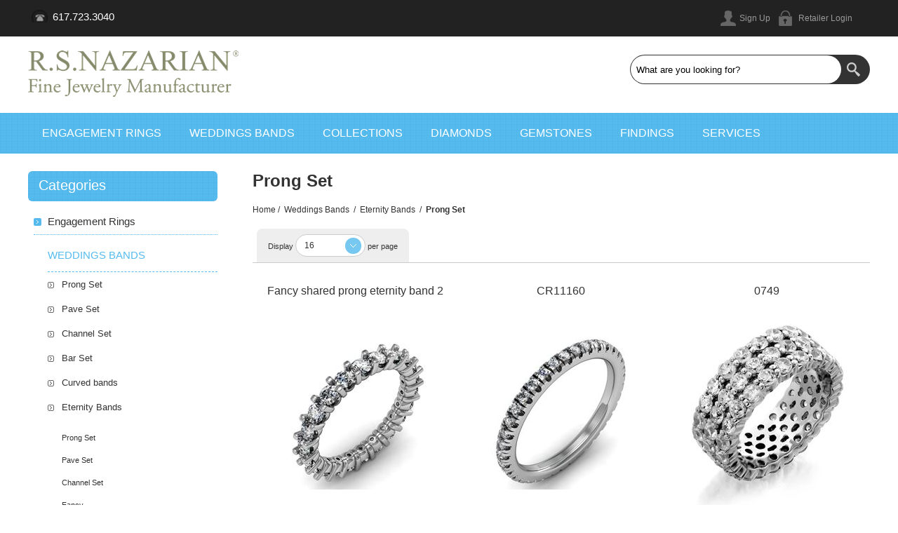

--- FILE ---
content_type: text/html; charset=utf-8
request_url: http://www.rsnazarian.com/prong-set-wedding-band-eternity-jewelry-manufacturer?pagenumber=2
body_size: 59266
content:

<!DOCTYPE html>
<html >
<head>
    <title>Prong Set |  Fine Jewelry Manufacturer | R. S. Nazarian</title>
    <meta http-equiv="Content-type" content="text/html;charset=UTF-8" />
    <meta name="description" content="Jewelry manufacturer. Engagement rings. Wedding Bands. Bridal jewelry. Pendants. Bracelets. Necklace. Diamonds and gemstone " />
    <meta name="keywords" content="Engagement rings. Wedding Bands, Bridal jewelry, Pendants, Bracelets, Diamonds &amp; Gemstones" />
    <meta name="generator" content="nopCommerce" />
    <meta name="viewport" content="width=device-width, initial-scale=1.0, user-scalable=0, minimum-scale=1.0, maximum-scale=1.0">
    
    
    
    
    <link href="/bundles/styles/cm7fh-19ebrsxid45esymjsmrml29h98pj02u9hb9z01?v=0Zad-WQkiGglG004tmtQ0lInOSFeRfpOOObSgZRDUZ81" rel="stylesheet"/>


    
    <script src="/bundles/scripts/0dr1qf3xppkpfoxa6mcnyp_pekmicx2mi2jrxhv-sie1?v=sfAI5i90LcjGPuwLblKDGoX0KpMH51f1fgLINTLrwUs1"></script>


    
    
    <link href="http://www.rsnazarian.com/blog/rss/1" rel="alternate" type="application/rss+xml" title="R. S. Nazarian: Blog" />
    
    
<link rel="shortcut icon" href="http://www.rsnazarian.com/favicon.ico" />
    
</head>
<body class="color-ocean notAndroid23">
    


<div id="dialog-notifications-success" title="Notification" style="display:none;">
</div>
<div id="dialog-notifications-error" title="Error" style="display:none;">
</div>
<div id="bar-notification" class="bar-notification">
    <span class="close" title="Close">&nbsp;</span>
</div>





<div class="master-wrapper-page  ">
    
    <div class="master-wrapper-content">
        <script type="text/javascript">
            AjaxCart.init(false, '.cart-wrapper .cart-qty', '.header-links .wishlist-qty', '#flyout-cart');
        </script>
        <div class="overlayOffCanvas"></div>
        
<div class="header">
    
    <div class="header-upper">
        <div class="center">
            <div class="header-contacts">
                <span> 617.723.3040</span>
            </div>
            <div class="header-links-wrapper">
                <div class="header-links">
    <ul>
        
            <li><a href="/register" class="ico-register">Sign Up</a></li>
            <li><a href="/login" class="ico-login">Retailer Login</a></li>
                        
    </ul>
</div>
<div class="cart-wrapper">
</div>


            </div>
            <div class="header-selectors-wrapper">
                

                


                

                
            </div>
        </div>
    </div>
    <div class="header-lower">
        <div class="center">
            <div class="header-logo">
                <a href="/" class="logo">



<img alt="R. S. Nazarian" src="http://www.rsnazarian.com/content/images/thumbs/0027330.png" />                </a>
            </div>
            <div class="search-box">
                
<form action="/search" method="get" onsubmit="return check_small_search_form()">    <input type="text" class="search-box-text" id="small-searchterms" autocomplete="off" value="What are you looking for?" name="q" />






<script type="text/javascript">

    $(document).ready(function() {
        var autocomplete = $("#small-searchterms").kendoAutoComplete(
        {
            highlightFirst: "True" == "True",
            minLength: 2,
            dataTextField: "ProductName",
            filter: "contains",
            
            template: '<div class="instant-search-item" data-url="http://www.rsnazarian.com/${ data.SeName }">' +
                '<div class="img-block">' +
                '<img src="${ data.DefaultPictureModel.ImageUrl }" alt="${ data.Name }" title="${ data.Name }" style="border:none">' +
                '</div>' +
                '<div class="detail">' +
                '<div class="title">${ data.Name }</div>' +
                '</div>',
            dataSource: new kendo.data.DataSource({
                    serverFiltering: true,
                    requestStart: function(e) {
                        $("#small-searchterms").addClass("instant-search-busy");
                    },
                    change: function(e) {
                        $("#small-searchterms").removeClass("instant-search-busy");
                    },
                    transport: {
                        read: "http://www.rsnazarian.com/InstantSearch/InstantSearchFor",
                        parameterMap: function(data) {
                            return { q: $("#small-searchterms").val(), categoryId: $("#instant-search-categories").val() };
                        }
                    }
                }
            ),
            change: function(e) {
                var selected = $(".k-list").find(".k-state-selected");
                var url = selected.find('.instant-search-item').attr('data-url');
                if (typeof url === "undefined") {
                    // do nothing as the value has probably been changed from the onblur event handler rather than from dropdown selection                   
                } else {
                    // navigate to the searched product
                    setLocation(url);
                }
            },
            dataBound: function() {
                $(".k-animation-container").addClass("instantSearch");
            }
        });

        if ("True" == "False") {
            
            $(".search-box form").on("keydown", function(e) {
                if (e.keyCode === 13) {
                    $(this).submit();
                }
            });
        }

        $(".search-box form").submit(function(e) {
            var selectedCategory = $("#instant-search-categories").val() || 0;
            var searchedTerm = $("#small-searchterms").val();
            if (searchedTerm && searchedTerm != "") {

                window.location.href = "/" + "search?as=true&cid=" + selectedCategory + "&q=" + encodeURIComponent(searchedTerm) + "&Sid=True&Isc=true";
            }

            e.preventDefault();
        });
    });
</script>
    <input type="submit" class="button-1 search-box-button" value="Search" />
    <script type="text/javascript">
        $(document).ready(function() {
            $("#small-searchterms").focus(function() {
                if (this.value == 'What are you looking for?') {
                    this.value = '';
                }
            });

            $("#small-searchterms").blur(function() {
                if (this.value == '') {
                    this.value = 'What are you looking for?';
                }
            });
        });

        function check_small_search_form() {
            var search_terms = $("#small-searchterms");
            if (search_terms.val() == "" || search_terms.val() == "What are you looking for?") {
                alert('Please enter some search keyword');
                search_terms.focus();
                return false;
            }
            return true;
        }
    </script>
</form>
            </div>
        </div>
    </div>
</div>

        <div class="responsive-nav-wrapper-parent">
            <div class="responsive-nav-wrapper">
                <div class="menu-title">
                    <span>Menu</span>
                </div>
                <div class="filters-button">
                    <span>Filters</span>
                </div>
            </div>
        </div>
        <div class="justAFixingDivBefore"></div>
        <div class="header-menu">
            <div class="close-menu">
                <span>Close</span>
            </div>






<input type="hidden" value="false" id="isRtlEnabled" />

<ul class="mega-menu">
    



            <li>
                <a href="/engagementrings" title="Engagement Rings">Engagement Rings</a>
                    <div class="dropdown categories fullWidth boxes-4">
                        <div class="row"><div class="box">
        <div class="title">
            <strong>
                <a href="/solitaire" title="Solitaire">Solitaire</a>
            </strong>
        </div>
        <div class="picture">
            <a href="/solitaire" title="Show products in category Solitaire">
                <img class="lazy" alt="Picture for category Solitaire" src="[data-uri]" data-original="http://www.rsnazarian.com/content/images/thumbs/0032050_solitaire_120.jpeg" />
            </a>
        </div>
        <ul class="subcategories">



        </ul>
    
</div><div class="box">
        <div class="title">
            <strong>
                <a href="/solitaire-with-accents-solitaire-jewelry-manufacturer-engagement-ring" title="Solitaire with Accents">Solitaire with Accents</a>
            </strong>
        </div>
        <div class="picture">
            <a href="/solitaire-with-accents-solitaire-jewelry-manufacturer-engagement-ring" title="Show products in category Solitaire with Accents">
                <img class="lazy" alt="Picture for category Solitaire with Accents" src="[data-uri]" data-original="http://www.rsnazarian.com/content/images/thumbs/0032051_solitaire-with-accents_120.jpeg" />
            </a>
        </div>
        <ul class="subcategories">
                <li>
                    <a href="/round-2" title="Round">Round</a>
                </li>
                <li>
                    <a href="/cushion-2" title="Cushion">Cushion</a>
                </li>
                <li>
                    <a href="/square-2" title="Square">Square</a>
                </li>
                <li>
                    <a href="/fancy-2" title="Fancy">Fancy</a>
                </li>


                <li>
                    <a class="view-all" href="/solitaire-with-accents-solitaire-jewelry-manufacturer-engagement-ring" title="View all">View all</a>
                </li>

        </ul>
    
</div><div class="box">
        <div class="title">
            <strong>
                <a href="/split-shank-engagement-ring-jewelry-manufacturer" title="Split Shank">Split Shank</a>
            </strong>
        </div>
        <div class="picture">
            <a href="/split-shank-engagement-ring-jewelry-manufacturer" title="Show products in category Split Shank">
                <img class="lazy" alt="Picture for category Split Shank" src="[data-uri]" data-original="http://www.rsnazarian.com/content/images/thumbs/0032052_split-shank_120.jpeg" />
            </a>
        </div>
        <ul class="subcategories">



        </ul>
    
</div><div class="box">
        <div class="title">
            <strong>
                <a href="/halo-ring-engagement-jewelry-manufacturer" title="Halo">Halo</a>
            </strong>
        </div>
        <div class="picture">
            <a href="/halo-ring-engagement-jewelry-manufacturer" title="Show products in category Halo">
                <img class="lazy" alt="Picture for category Halo" src="[data-uri]" data-original="http://www.rsnazarian.com/content/images/thumbs/0032053_halo_120.jpeg" />
            </a>
        </div>
        <ul class="subcategories">
                <li>
                    <a href="/halo-engagement-ring-jewelry-manufacturer" title="Round">Round</a>
                </li>
                <li>
                    <a href="/oval-3" title="Oval">Oval</a>
                </li>
                <li>
                    <a href="/cushion-halo-ring-engagement-jewelry-manufacturer" title="Cushion">Cushion</a>
                </li>
                <li>
                    <a href="/square-ring-engagement-jewelry-manufacturer-princess-cut" title="Square">Square</a>
                </li>


                <li>
                    <a class="view-all" href="/halo-ring-engagement-jewelry-manufacturer" title="View all">View all</a>
                </li>

        </ul>
    
</div></div><div class="row"><div class="box">
        <div class="title">
            <strong>
                <a href="/3-stone-ring-engagement-jewelry-manufacturer" title="3 Stone Rings">3 Stone Rings</a>
            </strong>
        </div>
        <div class="picture">
            <a href="/3-stone-ring-engagement-jewelry-manufacturer" title="Show products in category 3 Stone Rings">
                <img class="lazy" alt="Picture for category 3 Stone Rings" src="[data-uri]" data-original="http://www.rsnazarian.com/content/images/thumbs/0032054_3-stone-rings_120.jpeg" />
            </a>
        </div>
        <ul class="subcategories">
                <li>
                    <a href="/round-3" title="Round">Round</a>
                </li>
                <li>
                    <a href="/oval-2" title="Oval">Oval</a>
                </li>
                <li>
                    <a href="/square-3" title="Square">Square</a>
                </li>
                <li>
                    <a href="/fancy-3" title="Fancy">Fancy</a>
                </li>


                <li>
                    <a class="view-all" href="/3-stone-ring-engagement-jewelry-manufacturer" title="View all">View all</a>
                </li>

        </ul>
    
</div><div class="box">
        <div class="title">
            <strong>
                <a href="/3-stone-with-accents-ring-engagement-jewelry-manufacturer" title="3 Stone with Accents">3 Stone with Accents</a>
            </strong>
        </div>
        <div class="picture">
            <a href="/3-stone-with-accents-ring-engagement-jewelry-manufacturer" title="Show products in category 3 Stone with Accents">
                <img class="lazy" alt="Picture for category 3 Stone with Accents" src="[data-uri]" data-original="http://www.rsnazarian.com/content/images/thumbs/0032055_3-stone-with-accents_120.jpeg" />
            </a>
        </div>
        <ul class="subcategories">



        </ul>
    
</div><div class="box">
        <div class="title">
            <strong>
                <a href="/3-stone-halo-ring-engagement-jewelry-manufacturer" title="3 stone Halos">3 stone Halos</a>
            </strong>
        </div>
        <div class="picture">
            <a href="/3-stone-halo-ring-engagement-jewelry-manufacturer" title="Show products in category 3 stone Halos">
                <img class="lazy" alt="Picture for category 3 stone Halos" src="[data-uri]" data-original="http://www.rsnazarian.com/content/images/thumbs/0032056_3-stone-halos_120.jpeg" />
            </a>
        </div>
        <ul class="subcategories">



        </ul>
    
</div><div class="box">
        <div class="title">
            <strong>
                <a href="/three-stone-each-side" title="Three Stone Each Side">Three Stone Each Side</a>
            </strong>
        </div>
        <div class="picture">
            <a href="/three-stone-each-side" title="Show products in category Three Stone Each Side">
                <img class="lazy" alt="Picture for category Three Stone Each Side" src="[data-uri]" data-original="http://www.rsnazarian.com/content/images/thumbs/0032131_three-stone-each-side_120.jpeg" />
            </a>
        </div>
        <ul class="subcategories">



        </ul>
    
</div></div><div class="row"><div class="box">
        <div class="title">
            <strong>
                <a href="/open-center-engagement-ring-jewelry-manufacturer" title="Open Center">Open Center</a>
            </strong>
        </div>
        <div class="picture">
            <a href="/open-center-engagement-ring-jewelry-manufacturer" title="Show products in category Open Center">
                <img class="lazy" alt="Picture for category Open Center" src="[data-uri]" data-original="http://www.rsnazarian.com/content/images/thumbs/0032057_open-center_120.jpeg" />
            </a>
        </div>
        <ul class="subcategories">



        </ul>
    
</div><div class="box">
        <div class="title">
            <strong>
                <a href="/vintage-antique-ancient-engagement-ring-jewelry-manufacturer" title="Vintage">Vintage</a>
            </strong>
        </div>
        <div class="picture">
            <a href="/vintage-antique-ancient-engagement-ring-jewelry-manufacturer" title="Show products in category Vintage">
                <img class="lazy" alt="Picture for category Vintage" src="[data-uri]" data-original="http://www.rsnazarian.com/content/images/thumbs/0032058_vintage_120.jpeg" />
            </a>
        </div>
        <ul class="subcategories">



        </ul>
    
</div><div class="empty-box"></div><div class="empty-box"></div></div>
                        
                    </div>
            </li>
            <li>
                <a href="/weddingbands-2" title="Weddings Bands">Weddings Bands</a>
                    <div class="dropdown categories fullWidth boxes-4">
                        <div class="row"><div class="box">
        <div class="title">
            <strong>
                <a href="/weddingbandsprongset" title="Prong Set">Prong Set</a>
            </strong>
        </div>
        <div class="picture">
            <a href="/weddingbandsprongset" title="Show products in category Prong Set">
                <img class="lazy" alt="Picture for category Prong Set" src="[data-uri]" data-original="http://www.rsnazarian.com/content/images/thumbs/0032617_prong-set_120.jpeg" />
            </a>
        </div>
        <ul class="subcategories">
                <li>
                    <a href="/one-row-wedding-band-jewelry-manufacturer" title="One row">One row</a>
                </li>
                <li>
                    <a href="/two-row-ring-wedding-band-jewelry-manufacturer" title="Two row">Two row</a>
                </li>
                <li>
                    <a href="/multi-row" title="Multi row">Multi row</a>
                </li>



        </ul>
    
</div><div class="box">
        <div class="title">
            <strong>
                <a href="/pave-set-ring-wedding-band-jewelry-manufacturer" title="Pave Set">Pave Set</a>
            </strong>
        </div>
        <div class="picture">
            <a href="/pave-set-ring-wedding-band-jewelry-manufacturer" title="Show products in category Pave Set">
                <img class="lazy" alt="Picture for category Pave Set" src="[data-uri]" data-original="http://www.rsnazarian.com/content/images/thumbs/0032616_pave-set_120.jpeg" />
            </a>
        </div>
        <ul class="subcategories">
                <li>
                    <a href="/one-row-ring-wedding-band-jewelry-manufacturer" title="One row">One row</a>
                </li>
                <li>
                    <a href="/two-row-wedding-band-jewelry-manufacturer" title="Two row">Two row</a>
                </li>
                <li>
                    <a href="/multi-row-wedding-band-jewelry-manufacturer" title="Multi row">Multi row</a>
                </li>



        </ul>
    
</div><div class="box">
        <div class="title">
            <strong>
                <a href="/channel-set-wedding-band-jewelry-manufacturer" title="Channel Set">Channel Set</a>
            </strong>
        </div>
        <div class="picture">
            <a href="/channel-set-wedding-band-jewelry-manufacturer" title="Show products in category Channel Set">
                <img class="lazy" alt="Picture for category Channel Set" src="[data-uri]" data-original="http://www.rsnazarian.com/content/images/thumbs/0032619_channel-set_120.jpeg" />
            </a>
        </div>
        <ul class="subcategories">



        </ul>
    
</div><div class="box">
        <div class="title">
            <strong>
                <a href="/bar-set-wedding-band-jewelry-manufacturer" title="Bar Set">Bar Set</a>
            </strong>
        </div>
        <div class="picture">
            <a href="/bar-set-wedding-band-jewelry-manufacturer" title="Show products in category Bar Set">
                <img class="lazy" alt="Picture for category Bar Set" src="[data-uri]" data-original="http://www.rsnazarian.com/content/images/thumbs/0032618_bar-set_120.jpeg" />
            </a>
        </div>
        <ul class="subcategories">



        </ul>
    
</div></div><div class="row"><div class="box">
        <div class="title">
            <strong>
                <a href="/curved-wedding-band-jewelry-manufacturer" title="Curved bands">Curved bands</a>
            </strong>
        </div>
        <div class="picture">
            <a href="/curved-wedding-band-jewelry-manufacturer" title="Show products in category Curved bands">
                <img class="lazy" alt="Picture for category Curved bands" src="[data-uri]" data-original="http://www.rsnazarian.com/content/images/thumbs/0032620_curved-bands_120.jpeg" />
            </a>
        </div>
        <ul class="subcategories">



        </ul>
    
</div><div class="box">
        <div class="title">
            <strong>
                <a href="/eternity-wedding-band-jewelry-manufacturer" title="Eternity Bands">Eternity Bands</a>
            </strong>
        </div>
        <div class="picture">
            <a href="/eternity-wedding-band-jewelry-manufacturer" title="Show products in category Eternity Bands">
                <img class="lazy" alt="Picture for category Eternity Bands" src="[data-uri]" data-original="http://www.rsnazarian.com/content/images/thumbs/0032621_eternity-bands_120.jpeg" />
            </a>
        </div>
        <ul class="subcategories">
                <li>
                    <a href="/prong-set-wedding-band-eternity-jewelry-manufacturer" title="Prong Set">Prong Set</a>
                </li>
                <li>
                    <a href="/pave-set-wedding-band-eternity-jewelry-manufacturer" title="Pave Set">Pave Set</a>
                </li>
                <li>
                    <a href="/channel-set-wedding-band-eternity-jewelry-manufacturer" title="Channel Set">Channel Set</a>
                </li>
                <li>
                    <a href="/bar-set-wedding-band-eternity-jewelry-manufacturer" title="Fancy">Fancy</a>
                </li>


                <li>
                    <a class="view-all" href="/eternity-wedding-band-jewelry-manufacturer" title="View all">View all</a>
                </li>

        </ul>
    
</div><div class="box">
        <div class="title">
            <strong>
                <a href="/classic-bands" title="Classic Bands">Classic Bands</a>
            </strong>
        </div>
        <div class="picture">
            <a href="/classic-bands" title="Show products in category Classic Bands">
                <img class="lazy" alt="Picture for category Classic Bands" src="[data-uri]" data-original="http://www.rsnazarian.com/content/images/thumbs/0032622_classic-bands_120.jpeg" />
            </a>
        </div>
        <ul class="subcategories">



        </ul>
    
</div><div class="box">
        <div class="title">
            <strong>
                <a href="/stackables-band" title="Stackables ">Stackables </a>
            </strong>
        </div>
        <div class="picture">
            <a href="/stackables-band" title="Show products in category Stackables ">
                <img class="lazy" alt="Picture for category Stackables " src="[data-uri]" data-original="http://www.rsnazarian.com/content/images/thumbs/0033871_stackables_120.jpeg" />
            </a>
        </div>
        <ul class="subcategories">



        </ul>
    
</div></div>
                        
                    </div>
            </li>
            <li>
                <a href="/collections-bracelet-earrings-pendant-necklace-gemstone-fashion-ring-jewelry-manufacturer" title="Collections">Collections</a>
                    <div class="dropdown categories fullWidth boxes-4">
                        <div class="row"><div class="box">
        <div class="title">
            <strong>
                <a href="/earrings-fashion-jewelry-halo-dangle-stud-manufacturer-hoop" title="Earrings">Earrings</a>
            </strong>
        </div>
        <div class="picture">
            <a href="/earrings-fashion-jewelry-halo-dangle-stud-manufacturer-hoop" title="Show products in category Earrings">
                <img class="lazy" alt="Picture for category Earrings" src="[data-uri]" data-original="http://www.rsnazarian.com/content/images/thumbs/0000102_earrings_120.png" />
            </a>
        </div>
        <ul class="subcategories">
                <li>
                    <a href="/studs-earrings-jewelry-manufacturer" title="Studs">Studs</a>
                </li>
                <li>
                    <a href="/hoop-earrings-jewelry-manufacturer" title="Hoops">Hoops</a>
                </li>
                <li>
                    <a href="/halos-earring-jewelry-manufacturer" title="Halos">Halos</a>
                </li>
                <li>
                    <a href="/dangles-earrings-jewelry-manufacturer" title="Dangles">Dangles</a>
                </li>


                <li>
                    <a class="view-all" href="/earrings-fashion-jewelry-halo-dangle-stud-manufacturer-hoop" title="View all">View all</a>
                </li>

        </ul>
    
</div><div class="box">
        <div class="title">
            <strong>
                <a href="/pendants-necklace-jewelry-manufacturer-halo-gemstone-diamond-fashion-religious" title="Pendants and Necklaces">Pendants and Necklaces</a>
            </strong>
        </div>
        <div class="picture">
            <a href="/pendants-necklace-jewelry-manufacturer-halo-gemstone-diamond-fashion-religious" title="Show products in category Pendants and Necklaces">
                <img class="lazy" alt="Picture for category Pendants and Necklaces" src="[data-uri]" data-original="http://www.rsnazarian.com/content/images/thumbs/0015462_pendants-and-necklaces_120.jpeg" />
            </a>
        </div>
        <ul class="subcategories">
                <li>
                    <a href="/halo-pendant-necklace-diamond-gemstone-jewelry-manufacturer" title="Halo">Halo</a>
                </li>
                <li>
                    <a href="/gemstone-diamond-pendant-necklace-jewelry-manufacturer" title="Gemstone">Gemstone</a>
                </li>
                <li>
                    <a href="/diamond-fashion-pendant-necklace-jewelry-manufacturer" title="Diamond fashion">Diamond fashion</a>
                </li>
                <li>
                    <a href="/religious-jewelry-pendant-necklace-jewelry-manufacturer" title="Religious jewelry">Religious jewelry</a>
                </li>


                <li>
                    <a class="view-all" href="/pendants-necklace-jewelry-manufacturer-halo-gemstone-diamond-fashion-religious" title="View all">View all</a>
                </li>

        </ul>
    
</div><div class="box">
        <div class="title">
            <strong>
                <a href="/bracelets-gemstone-diamond-jewelry-manufacturer" title="Bracelets">Bracelets</a>
            </strong>
        </div>
        <div class="picture">
            <a href="/bracelets-gemstone-diamond-jewelry-manufacturer" title="Show products in category Bracelets">
                <img class="lazy" alt="Picture for category Bracelets" src="[data-uri]" data-original="http://www.rsnazarian.com/content/images/thumbs/0024112_bracelets_120.jpeg" />
            </a>
        </div>
        <ul class="subcategories">



        </ul>
    
</div><div class="box">
        <div class="title">
            <strong>
                <a href="/gemstone-fashion-ring-jewelry-manufacturer" title="Gemstone Fashion">Gemstone Fashion</a>
            </strong>
        </div>
        <div class="picture">
            <a href="/gemstone-fashion-ring-jewelry-manufacturer" title="Show products in category Gemstone Fashion">
                <img class="lazy" alt="Picture for category Gemstone Fashion" src="[data-uri]" data-original="http://www.rsnazarian.com/content/images/thumbs/0019942_gemstone-fashion_120.png" />
            </a>
        </div>
        <ul class="subcategories">



        </ul>
    
</div></div>
                        
                    </div>
            </li>
            <li>
                <a href="/diamonds-jewelry-manufacturer" title="Diamonds">Diamonds</a>
                    <div class="dropdown categories fullWidth boxes-4">
                        <div class="row"><div class="box">
        <div class="title">
            <strong>
                <a href="/matched-pairs-jewelry-manufacturer-diamond" title="Matched pairs">Matched pairs</a>
            </strong>
        </div>
        <div class="picture">
            <a href="/matched-pairs-jewelry-manufacturer-diamond" title="Show products in category Matched pairs">
                <img class="lazy" alt="Picture for category Matched pairs" src="[data-uri]" data-original="http://www.rsnazarian.com/content/images/thumbs/0018734_matched-pairs_120.jpeg" />
            </a>
        </div>
        <ul class="subcategories">



        </ul>
    
</div><div class="empty-box"></div><div class="empty-box"></div><div class="empty-box"></div></div>
                        
                    </div>
            </li>
            <li>
                <a href="/gemstones" title="Gemstones">Gemstones</a>
                    <div class="dropdown categories fullWidth boxes-4">
                        <div class="row"><div class="box">
        <div class="title">
            <strong>
                <a href="/sapphires" title="Sapphire">Sapphire</a>
            </strong>
        </div>
        <div class="picture">
            <a href="/sapphires" title="Show products in category Sapphire">
                <img class="lazy" alt="Picture for category Sapphire" src="[data-uri]" data-original="http://www.rsnazarian.com/content/images/thumbs/0000211_sapphire_120.jpeg" />
            </a>
        </div>
        <ul class="subcategories">



        </ul>
    
</div><div class="box">
        <div class="title">
            <strong>
                <a href="/ruby" title="Ruby">Ruby</a>
            </strong>
        </div>
        <div class="picture">
            <a href="/ruby" title="Show products in category Ruby">
                <img class="lazy" alt="Picture for category Ruby" src="[data-uri]" data-original="http://www.rsnazarian.com/content/images/thumbs/0000212_ruby_120.jpeg" />
            </a>
        </div>
        <ul class="subcategories">



        </ul>
    
</div><div class="box">
        <div class="title">
            <strong>
                <a href="/emerald" title="Emerald">Emerald</a>
            </strong>
        </div>
        <div class="picture">
            <a href="/emerald" title="Show products in category Emerald">
                <img class="lazy" alt="Picture for category Emerald" src="[data-uri]" data-original="http://www.rsnazarian.com/content/images/thumbs/0000214_emerald_120.jpeg" />
            </a>
        </div>
        <ul class="subcategories">



        </ul>
    
</div><div class="box">
        <div class="title">
            <strong>
                <a href="/other-gems" title="Other Gems">Other Gems</a>
            </strong>
        </div>
        <div class="picture">
            <a href="/other-gems" title="Show products in category Other Gems">
                <img class="lazy" alt="Picture for category Other Gems" src="[data-uri]" data-original="http://www.rsnazarian.com/content/images/thumbs/0000213_other-gems_120.jpeg" />
            </a>
        </div>
        <ul class="subcategories">



        </ul>
    
</div></div>
                        
                    </div>
            </li>
            <li>
                <a href="/findings" title="Findings">Findings</a>
            </li>

    <li><a href="/services">Services</a></li>

</ul>
<div class="menu-title"><span>Menu</span></div>
<ul class="mega-menu-responsive">
    

        <li>
                <a href="/engagementrings" title="Engagement Rings" class="with-subcategories">Engagement Rings</a>
                <div class="plus-button"></div>
                <ul class="sublist">
                    <li class="back-button">
                        <span>back</span>
                    </li>
                            <li>
                                <a href="/solitaire" title="Solitaire">Solitaire</a>
                            </li>
                            <li>
                                <a href="/solitaire-with-accents-solitaire-jewelry-manufacturer-engagement-ring" title="Solitaire with Accents">Solitaire with Accents</a>
                            </li>
                            <li>
                                <a href="/split-shank-engagement-ring-jewelry-manufacturer" title="Split Shank">Split Shank</a>
                            </li>
                            <li>
                                <a href="/halo-ring-engagement-jewelry-manufacturer" title="Halo">Halo</a>
                            </li>
                            <li>
                                <a href="/3-stone-ring-engagement-jewelry-manufacturer" title="3 Stone Rings">3 Stone Rings</a>
                            </li>
                            <li>
                                <a href="/3-stone-with-accents-ring-engagement-jewelry-manufacturer" title="3 Stone with Accents">3 Stone with Accents</a>
                            </li>
                            <li>
                                <a href="/3-stone-halo-ring-engagement-jewelry-manufacturer" title="3 stone Halos">3 stone Halos</a>
                            </li>
                            <li>
                                <a href="/three-stone-each-side" title="Three Stone Each Side">Three Stone Each Side</a>
                            </li>
                            <li>
                                <a href="/open-center-engagement-ring-jewelry-manufacturer" title="Open Center">Open Center</a>
                            </li>
                            <li>
                                <a href="/vintage-antique-ancient-engagement-ring-jewelry-manufacturer" title="Vintage">Vintage</a>
                            </li>

                </ul>
        </li>
        <li>
                <a href="/weddingbands-2" title="Weddings Bands" class="with-subcategories">Weddings Bands</a>
                <div class="plus-button"></div>
                <ul class="sublist">
                    <li class="back-button">
                        <span>back</span>
                    </li>
                            <li>
                                <a href="/weddingbandsprongset" title="Prong Set">Prong Set</a>
                            </li>
                            <li>
                                <a href="/pave-set-ring-wedding-band-jewelry-manufacturer" title="Pave Set">Pave Set</a>
                            </li>
                            <li>
                                <a href="/channel-set-wedding-band-jewelry-manufacturer" title="Channel Set">Channel Set</a>
                            </li>
                            <li>
                                <a href="/bar-set-wedding-band-jewelry-manufacturer" title="Bar Set">Bar Set</a>
                            </li>
                            <li>
                                <a href="/curved-wedding-band-jewelry-manufacturer" title="Curved bands">Curved bands</a>
                            </li>
                            <li>
                                <a href="/eternity-wedding-band-jewelry-manufacturer" title="Eternity Bands">Eternity Bands</a>
                            </li>
                            <li>
                                <a href="/classic-bands" title="Classic Bands">Classic Bands</a>
                            </li>
                            <li>
                                <a href="/stackables-band" title="Stackables ">Stackables </a>
                            </li>

                </ul>
        </li>
        <li>
                <a href="/collections-bracelet-earrings-pendant-necklace-gemstone-fashion-ring-jewelry-manufacturer" title="Collections" class="with-subcategories">Collections</a>
                <div class="plus-button"></div>
                <ul class="sublist">
                    <li class="back-button">
                        <span>back</span>
                    </li>
                            <li>
                                <a href="/earrings-fashion-jewelry-halo-dangle-stud-manufacturer-hoop" title="Earrings">Earrings</a>
                            </li>
                            <li>
                                <a href="/pendants-necklace-jewelry-manufacturer-halo-gemstone-diamond-fashion-religious" title="Pendants and Necklaces">Pendants and Necklaces</a>
                            </li>
                            <li>
                                <a href="/bracelets-gemstone-diamond-jewelry-manufacturer" title="Bracelets">Bracelets</a>
                            </li>
                            <li>
                                <a href="/gemstone-fashion-ring-jewelry-manufacturer" title="Gemstone Fashion">Gemstone Fashion</a>
                            </li>
                            <li>
                                <a class="view-all" href="/collections-bracelet-earrings-pendant-necklace-gemstone-fashion-ring-jewelry-manufacturer" title="View all">View all</a>
                            </li>

                </ul>
        </li>
        <li>
                <a href="/diamonds-jewelry-manufacturer" title="Diamonds" class="with-subcategories">Diamonds</a>
                <div class="plus-button"></div>
                <ul class="sublist">
                    <li class="back-button">
                        <span>back</span>
                    </li>
                            <li>
                                <a href="/matched-pairs-jewelry-manufacturer-diamond" title="Matched pairs">Matched pairs</a>
                            </li>

                </ul>
        </li>
        <li>
                <a href="/gemstones" title="Gemstones" class="with-subcategories">Gemstones</a>
                <div class="plus-button"></div>
                <ul class="sublist">
                    <li class="back-button">
                        <span>back</span>
                    </li>
                            <li>
                                <a href="/sapphires" title="Sapphire">Sapphire</a>
                            </li>
                            <li>
                                <a href="/ruby" title="Ruby">Ruby</a>
                            </li>
                            <li>
                                <a href="/emerald" title="Emerald">Emerald</a>
                            </li>
                            <li>
                                <a href="/other-gems" title="Other Gems">Other Gems</a>
                            </li>
                            <li>
                                <a class="view-all" href="/gemstones" title="View all">View all</a>
                            </li>

                </ul>
        </li>
        <li>
                <a href="/findings" title="Findings">Findings</a>        </li>
    <li><a href="/services">Services</a></li>

</ul>

<script type="text/javascript">

    var megaMenuClick = "click.megaMenuEvent";
    var megaMenuDocumentClick = "click.megaMenuDocumentEvent";

    $(function () {
        $("img.lazy").lazyload({
            event: "menuShown",
            effect: "fadeIn"
        });
    });

    // We need to trigger an event, in order for the lazy loading to work. The default event is scroll, which is not useful in this case
    $(".mega-menu").on("mouseover", function () {
        $("img.lazy").trigger("menuShown");
    });


    $(".mega-menu .sublist li").on('mouseenter', function () {
        $('a', $(this)).first().addClass('hover');
        $('.sublist', $(this)).first().addClass('active');
    }).on('mouseleave', function () {
        $('a', $(this)).first().removeClass('hover');
        $('.sublist', $(this)).first().removeClass('active');
    });

        
    $(".mega-menu > li").hover(
        function () { // HANDLER IN
            $(this).children(".dropdown, .sublist").css("display", "block");
        },
        function () { // HANDLER OUT
            $(this).children(".dropdown, .sublist").css("display", "none");
        }
    );
    
</script>

        </div>
        



<script type="text/javascript">
    var nop_store_directory_root = "http://www.rsnazarian.com/";
</script>

<div id="product-ribbon-info" data-productid="0"
     data-productboxselector=".product-item"
     data-productboxpicturecontainerselector=".picture"
     data-productpagepicturesparentcontainerselector=".product-essential"
     data-productpagebugpicturecontainerselector=".picture"
     data-retrieveproductribbonsurl="/ProductRibbons/RetrieveProductRibbons">
</div>
        
        <div class="ajax-loading-block-window" style="display: none">
            <div class="loading-image">
            </div>
        </div>

        

        <div class="master-wrapper-main">
            

<div class="center-2">
    
    

<div class="page category-page">
    <div class="page-title">
        <h1>Prong Set</h1>
    </div>

    
        <div class="breadcrumb">
            <ul>
                <li><a href="/" title="Home">Home</a>
                    <span class="delimiter">/</span> </li>
                    <li>
                            <a href="/weddingbands-2" title="Weddings Bands">Weddings Bands</a>
                            <span class="delimiter">/</span>
                    </li>
                    <li>
                            <a href="/eternity-wedding-band-jewelry-manufacturer" title="Eternity Bands">Eternity Bands</a>
                            <span class="delimiter">/</span>
                    </li>
                    <li>
                            <strong class="current-item">Prong Set</strong>
                    </li>
            </ul>
        </div>

    <div class="page-body">
        
        
        
        
        
        
        



        <div class="product-selectors">
            

                                        <div class="product-page-size">
                    <span>Display</span> 
                    <select id="products-pagesize" name="products-pagesize" onchange="setLocation(this.value);"><option selected="selected" value="http://www.rsnazarian.com/prong-set-wedding-band-eternity-jewelry-manufacturer?pagesize=16">16</option>
<option value="http://www.rsnazarian.com/prong-set-wedding-band-eternity-jewelry-manufacturer?pagesize=20">20</option>
<option value="http://www.rsnazarian.com/prong-set-wedding-band-eternity-jewelry-manufacturer?pagesize=40">40</option>
</select>
                    <span>per page</span>
                </div>
        </div>



        
        <div class="product-filters-wrapper">
            
                    </div>
        
        
            <div class="product-grid">
                <div class="item-grid">
                        <div class="item-box">
                            
<div class="product-item" data-productid="22106">
    <h2 class="product-title">
        <a href="/fancy-shared-prong-eternity-band-2">Fancy shared prong eternity band 2</a>
    </h2>
    <div class="picture">
        <a href="/fancy-shared-prong-eternity-band-2" title="Show details for Fancy shared prong eternity band 2">
            <img alt="Picture of Fancy shared prong eternity band 2" src="http://www.rsnazarian.com/content/images/thumbs/0025267_fancy-shared-prong-eternity-band-2_280.jpeg" title="Show details for Fancy shared prong eternity band 2" />
        </a>
    </div>
    <div class="details">
            <div class="product-rating-box" title="0 review(s)">
                <div class="rating">
                    <div style="width: 0%">
                    </div>
                </div>
            </div>
        <div class="add-info">
            
            <div class="buttons">
            </div>
            
        </div>
    </div>
</div>

                        </div>
                        <div class="item-box">
                            
<div class="product-item" data-productid="25564">
    <h2 class="product-title">
        <a href="/cr11160">CR11160</a>
    </h2>
    <div class="picture">
        <a href="/cr11160" title="Show details for CR11160">
            <img alt="Picture of CR11160" src="http://www.rsnazarian.com/content/images/thumbs/0027627_cr11160_280.jpeg" title="Show details for CR11160" />
        </a>
    </div>
    <div class="details">
            <div class="product-rating-box" title="0 review(s)">
                <div class="rating">
                    <div style="width: 0%">
                    </div>
                </div>
            </div>
        <div class="add-info">
            
            <div class="buttons">
            </div>
            
        </div>
    </div>
</div>

                        </div>
                        <div class="item-box">
                            
<div class="product-item" data-productid="15332">
    <h2 class="product-title">
        <a href="/0749">0749</a>
    </h2>
    <div class="picture">
        <a href="/0749" title="Show details for 0749">
            <img alt="Picture of 0749" src="http://www.rsnazarian.com/content/images/thumbs/0019669_0749_280.jpeg" title="Show details for 0749" />
        </a>
    </div>
    <div class="details">
            <div class="product-rating-box" title="0 review(s)">
                <div class="rating">
                    <div style="width: 0%">
                    </div>
                </div>
            </div>
        <div class="add-info">
            
            <div class="buttons">
            </div>
            
        </div>
    </div>
</div>

                        </div>
                        <div class="item-box">
                            
<div class="product-item" data-productid="16969">
    <h2 class="product-title">
        <a href="/cr10703">CR10703</a>
    </h2>
    <div class="picture">
        <a href="/cr10703" title="Show details for CR10703">
            <img alt="Picture of CR10703" src="http://www.rsnazarian.com/content/images/thumbs/0021123_cr10703_280.jpeg" title="Show details for CR10703" />
        </a>
    </div>
    <div class="details">
            <div class="product-rating-box" title="0 review(s)">
                <div class="rating">
                    <div style="width: 0%">
                    </div>
                </div>
            </div>
        <div class="add-info">
            
            <div class="buttons">
            </div>
            
        </div>
    </div>
</div>

                        </div>
                        <div class="item-box">
                            
<div class="product-item" data-productid="1876">
    <h2 class="product-title">
        <a href="/r0942b">R0942B split prong</a>
    </h2>
    <div class="picture">
        <a href="/r0942b" title="Show details for R0942B split prong">
            <img alt="Picture of R0942B split prong" src="http://www.rsnazarian.com/content/images/thumbs/0003653_r0942b-split-prong_280.jpeg" title="Show details for R0942B split prong" />
        </a>
    </div>
    <div class="details">
            <div class="product-rating-box" title="0 review(s)">
                <div class="rating">
                    <div style="width: 0%">
                    </div>
                </div>
            </div>
        <div class="add-info">
            
            <div class="buttons">
            </div>
            
        </div>
    </div>
</div>

                        </div>
                        <div class="item-box">
                            
<div class="product-item" data-productid="22657">
    <h2 class="product-title">
        <a href="/r1781">R1781</a>
    </h2>
    <div class="picture">
        <a href="/r1781" title="Show details for R1781">
            <img alt="Picture of R1781" src="http://www.rsnazarian.com/content/images/thumbs/0025535_r1781_280.jpeg" title="Show details for R1781" />
        </a>
    </div>
    <div class="details">
            <div class="product-rating-box" title="0 review(s)">
                <div class="rating">
                    <div style="width: 0%">
                    </div>
                </div>
            </div>
        <div class="add-info">
            
            <div class="buttons">
            </div>
            
        </div>
    </div>
</div>

                        </div>
                </div>
            </div>
        <div class="pager">
            <ul><li class="previous-page"><a href="/prong-set-wedding-band-eternity-jewelry-manufacturer">Previous</a></li><li class="individual-page"><a href="/prong-set-wedding-band-eternity-jewelry-manufacturer">1</a></li><li class="current-page"><span>2</span></li></ul>
        </div>
        
    </div>
</div>

    
</div>
<div class="side-2">



<script type="text/javascript">
    var nop_store_directory_root = "/";
</script>

<div class="nopAjaxFilters7Spikes" data-categoryId="14" data-manufacturerId="0" data-vendorId="0"
    data-getFilteredProductsUrl="/Catalog7Spikes/GetFilteredProducts"
    data-productsListPanelSelector=".product-list"
    data-productsGridPanelSelector=".product-grid"
    data-pagerPanelSelector=".pager"
    data-sortOptionsDropDownSelector="#products-orderby"
    data-viewOptionsDropDownSelector="#products-viewmode"
    data-productsPageSizeDropDownSelector="#products-pagesize"
    data-filtersUIMode="usecheckboxes"
    data-defaultViewMode="grid"
    data-scrollToElement="False"
    data-scrollToElementSelector=".product-selectors"
    data-showSelectedFiltersPanel="False" >
</div>
<input id="availableSortOptionsJson" name="availableSortOptionsJson" type="hidden" value="" />
<input id="availableViewModesJson" name="availableViewModesJson" type="hidden" value="" />
<input id="availablePageSizesJson" name="availablePageSizesJson" type="hidden" value="[{&quot;Disabled&quot;:false,&quot;Group&quot;:null,&quot;Selected&quot;:true,&quot;Text&quot;:&quot;16&quot;,&quot;Value&quot;:&quot;16&quot;},{&quot;Disabled&quot;:false,&quot;Group&quot;:null,&quot;Selected&quot;:false,&quot;Text&quot;:&quot;20&quot;,&quot;Value&quot;:&quot;20&quot;},{&quot;Disabled&quot;:false,&quot;Group&quot;:null,&quot;Selected&quot;:false,&quot;Text&quot;:&quot;40&quot;,&quot;Value&quot;:&quot;40&quot;}]" />
    <div class="block block-category-navigation">
        <div class="title">
            <strong>Categories</strong>
        </div>
        <div class="listbox">
            <ul class="list">
    <li class="inactive">
        <a href="/engagementrings">Engagement Rings
        </a>

    </li>
    <li class="active">
        <a href="/weddingbands-2">Weddings Bands
        </a>
                    <ul class="sublist">
    <li class="inactive">
        <a href="/weddingbandsprongset">Prong Set
        </a>

    </li>
    <li class="inactive">
        <a href="/pave-set-ring-wedding-band-jewelry-manufacturer">Pave Set
        </a>

    </li>
    <li class="inactive">
        <a href="/channel-set-wedding-band-jewelry-manufacturer">Channel Set
        </a>

    </li>
    <li class="inactive">
        <a href="/bar-set-wedding-band-jewelry-manufacturer">Bar Set
        </a>

    </li>
    <li class="inactive">
        <a href="/curved-wedding-band-jewelry-manufacturer">Curved bands
        </a>

    </li>
    <li class="active">
        <a href="/eternity-wedding-band-jewelry-manufacturer">Eternity Bands
        </a>
                    <ul class="sublist">
    <li class="active">
        <a href="/prong-set-wedding-band-eternity-jewelry-manufacturer">Prong Set
        </a>

    </li>
    <li class="inactive">
        <a href="/pave-set-wedding-band-eternity-jewelry-manufacturer">Pave Set
        </a>

    </li>
    <li class="inactive">
        <a href="/channel-set-wedding-band-eternity-jewelry-manufacturer">Channel Set
        </a>

    </li>
    <li class="inactive">
        <a href="/bar-set-wedding-band-eternity-jewelry-manufacturer">Fancy
        </a>

    </li>
                    </ul>

    </li>
    <li class="inactive">
        <a href="/classic-bands">Classic Bands
        </a>

    </li>
    <li class="inactive">
        <a href="/stackables-band">Stackables 
        </a>

    </li>
                    </ul>

    </li>
    <li class="inactive">
        <a href="/collections-bracelet-earrings-pendant-necklace-gemstone-fashion-ring-jewelry-manufacturer">Collections
        </a>

    </li>
    <li class="inactive">
        <a href="/diamonds-jewelry-manufacturer">Diamonds
        </a>

    </li>
    <li class="inactive">
        <a href="/gemstones">Gemstones
        </a>

    </li>
    <li class="inactive">
        <a href="/findings">Findings
        </a>

    </li>
    <li class="inactive">
        <a href="/slide">Slide
        </a>

    </li>
            </ul>
        </div>
    </div>
</div>
        </div>
        
    </div>
    


<div class="footer">
    
    <div class="footer-middle">
        <div class="footlist">
            <h3 class="title">My account</h3>
            <ul>
                <li><a href="/customer/info" class="account">My account</a></li>
                    <li><a href="/order/history">Orders</a></li>
                                    <li><a href="/customer/addresses" class="">Addresses</a></li>
                <!---->
            </ul>
        </div>
        <div class="footlist">
            <h3 class="title">Company</h3>
            <ul>
                <li><a href="/aboutus">About Us</a></li>
                <li><a href="/contactus">Contact Us</a></li>
                <li><a href="/careers">Careers</a></li>
            </ul>
        </div>
        <div class="footlist">
            <h3 class="title">Shipping & Returns</h3>
            <ul>
                <li><a href="/returns">Returns</a></li>
                <li><a href="/shippinginfo">Shipping & Returns</a></li>
                <li><a href="/deliveryinformation">Delivery Information</a></li>
                <!--<li><a href="">Brands</a></li>
            <li><a href="">Gift Vouchers</a></li>
            <li><a href="">Become Affiliate</a></li>-->
            </ul>
        </div>

        <div class="footlist">
            <h3 class="title">Information</h3>
            <ul>
                <li><a href="/forms">Forms</a></li>
                    <li><a href="/sitemap">Sitemap</a></li>
                <li><a href="/privacyinfo">Privacy Notice</a></li>
                <li><a href="/conditionsofuse">Conditions of Use</a></li>
                <!--<li><a href="/prong-set-wedding-band-eternity-jewelry-manufacturer?SystemName=SecurePayment">Payment</a></li>-->
            </ul>

            <!--<h3 class="title">Service and Support</h3>
        <ul>
            <li><a href="">Customer Assistance</a></li>
            <li><a href="/faq">Frequently Asked Questions</a></li>
            <li><a href="/contactus">Contact Us</a></li>
        </ul>-->
        </div>
        </div>
        <div class="footer-lower">
            <div class="center">
                <div class="inner-wrapper">
                    <div class="footer-disclaimer">
                        Copyright &copy; 2026 R. S. Nazarian. All rights reserved.
                    </div>
                </div>
                

            </div>
        </div>
        
    </div>

</div>

<!-- Google code for Analytics tracking -->
<script type="text/javascript">
var _gaq = _gaq || [];
_gaq.push(['_setAccount', 'UA-44138477-1']);
_gaq.push(['_trackPageview']);

(function() {
    var ga = document.createElement('script'); ga.type = 'text/javascript'; ga.async = true;
    ga.src = ('https:' == document.location.protocol ? 'https://ssl' : 'http://www') + '.google-analytics.com/ga.js';
    var s = document.getElementsByTagName('script')[0]; s.parentNode.insertBefore(ga, s);
})();
</script>


    
    
    <div id="goToTop"></div>
</body>
</html>


--- FILE ---
content_type: text/css; charset=utf-8
request_url: http://www.rsnazarian.com/bundles/styles/cm7fh-19ebrsxid45esymjsmrml29h98pj02u9hb9z01?v=0Zad-WQkiGglG004tmtQ0lInOSFeRfpOOObSgZRDUZ81
body_size: 134250
content:
.color-violet input[type="button"],.color-violet input[type="submit"],.color-violet button,.color-violet .button-1,.color-violet .button-2,.color-violet #goToTop,.color-violet .header-links li>span,.color-violet .new_select>span:after,.color-violet .cart-wrapper .cart-qty,.color-violet .footer-store-theme:after,.color-violet .block .title,.color-violet .block .list a:before,.color-violet .block .year strong:before,.color-violet .home-page-category-grid .title a,.color-violet .sub-category-grid .title a,.color-violet .manufacturer-grid .title a,.color-violet .download-sample-button a,.color-violet .ui-tabs .ui-tabs-nav li.ui-tabs-selected a,.color-violet .ui-tabs .ui-state-active.ui-tabs-active a,.color-violet .compare-products-page .clear-list,.color-violet .order-progress a:before,.color-violet .opc .active .step-title,.color-violet .opc .step-title span,.color-violet .news-items .read-more,.color-violet .overview .add-to-cart-panel,.color-violet .variant-overview .add-to-cart-panel,.color-violet .quick-view-button a,.color-violet .nop-jcarousel .button,.color-violet .nop-jcarousel .jcarousel-prev-horizontal,.color-violet .nop-jcarousel .jcarousel-next-horizontal,.color-violet .jcarousel-skin-thumbs .jcarousel-prev-horizontal,.color-violet .jcarousel-skin-thumbs .jcarousel-next-horizontal,.color-violet .ui-slider-handle,.color-violet .ui-slider-handle:last-child,.color-violet .jDropDown div:after,.color-violet .ajaxFilters .k-window-actions .k-icon,.color-violet .nopAjaxFilters7Spikes .close-filters,.color-violet .ajax-cart-button-wrapper,.color-violet .miniProductDetailsView .add-to-cart,.color-violet .nop-jcarousel.vertical-holder .carousel-title span,.color-violet .nop-jcarousel .jcarousel-prev,.color-violet .nop-jcarousel .jcarousel-next{background-color:#8999cc}.color-violet .eu-cookie-bar-notification button,.color-violet .footbox .title,.color-violet .block .list>li,.color-violet .block .sublist,.color-violet .block .tags,.color-violet .poll-options,.color-violet .poll-results,.color-violet .product-review-item .review-item-head,.color-violet .free-shipping,.color-violet .overview .add-to-cart-panel,.color-violet .variant-overview .add-to-cart-panel,.color-violet .ui-tabs .ui-tabs-panel,.color-violet .mega-menu .title,.color-violet .mega-menu .topic-wrapper strong,.color-violet .ajax-cart-button-wrapper,.color-violet .miniProductDetailsView .add-to-cart{border-color:#8999cc}.color-violet .eu-cookie-bar-notification button,.color-violet .eu-cookie-bar-notification a,.color-violet .block .list a:hover,.color-violet .block .list>li.active>a,.color-violet .block .view-all a,.color-violet .product-tags-all-page li a,.color-violet .block .tags li a:hover,.color-violet .product-tags-all-page li a:hover,.color-violet .poll strong,.color-violet .poll .buttons input,.color-violet .breadcrumb a:hover *,.color-violet .vendor-list li a,.color-violet .overview .value a,.color-violet .variant-overview .value a,.color-violet .product-no-reviews a,.color-violet .product-review-links a,.color-violet .product-tags-list a:hover,.color-violet .product-reviews-page h1 a,.color-violet .product-review-item .review-info a:hover,.color-violet .product-review-helpfulness .vote:hover,.color-violet .compare-products-page .button-2,.color-violet .email-a-friend-page .title h2,.color-violet .accept-privacy-policy a,.color-violet .registration-result-page .result,.color-violet .login-page .forgot-password a:hover,.color-violet .address-list-page .info .name,.color-violet .return-request-list-page .details a,.color-violet .selected-checkout-attributes,.color-violet .cart-collaterals .title,.color-violet .sitemap-page a,.color-violet .post-title,.color-violet .news-title,.color-violet .blog-page .tags a,.color-violet .blogpost-page .tags a,.color-violet .news-list-homepage .view-all a,.color-violet .free-shipping,.color-violet .product-review-item .review-item-head,.color-violet .cart a,.data-table a,.color-violet .compare-products-table a,.color-violet .forums-table-section a,.color-violet .quickViewWindow .product-name,.color-violet .mega-menu .box li a:hover,.color-violet .footbox li a:hover{color:#8999cc}.color-violet .eu-cookie-bar-notification button,.color-violet .free-shipping{background-color:rgba(137,153,204,.1)}.color-violet .mega-menu .dropdown{background-color:rgba(137,153,204,.9)}@media all and (min-width:1001px){.color-violet .mini-shopping-cart .name{color:#8999cc}.color-violet .header-menu,.color-violet .block .title{background-color:#8999cc}}@media all and (min-width:240px) and (max-width:1000px){.color-violet .responsive-nav-wrapper,.color-violet .header-menu .close-menu,.color-violet .header-menu .back-button{background-color:#8999cc}.color-violet .header-menu>ul li,.color-violet .header-menu .plus-button{border-color:#8999cc}}.color-blueberry input[type="button"],.color-blueberry input[type="submit"],.color-blueberry button,.color-blueberry .button-1,.color-blueberry .button-2,.color-blueberry #goToTop,.color-blueberry .header-links li>span,.color-blueberry .new_select>span:after,.color-blueberry .cart-wrapper .cart-qty,.color-blueberry .footer-store-theme:after,.color-blueberry .block .title,.color-blueberry .block .list a:before,.color-blueberry .block .year strong:before,.color-blueberry .home-page-category-grid .title a,.color-blueberry .sub-category-grid .title a,.color-blueberry .manufacturer-grid .title a,.color-blueberry .download-sample-button a,.color-blueberry .ui-tabs .ui-tabs-nav li.ui-tabs-selected a,.color-blueberry .ui-tabs .ui-state-active.ui-tabs-active a,.color-blueberry .compare-products-page .clear-list,.color-blueberry .order-progress a:before,.color-blueberry .opc .active .step-title,.color-blueberry .opc .step-title span,.color-blueberry .news-items .read-more,.color-blueberry .overview .add-to-cart-panel,.color-blueberry .variant-overview .add-to-cart-panel,.color-blueberry .quick-view-button a,.color-blueberry .nop-jcarousel .button,.color-blueberry .nop-jcarousel .jcarousel-prev-horizontal,.color-blueberry .nop-jcarousel .jcarousel-next-horizontal,.color-blueberry .jcarousel-skin-thumbs .jcarousel-prev-horizontal,.color-blueberry .jcarousel-skin-thumbs .jcarousel-next-horizontal,.color-blueberry .ui-slider-handle,.color-blueberry .ui-slider-handle:last-child,.color-blueberry .jDropDown div:after,.color-blueberry .ajaxFilters .k-window-actions .k-icon,.color-blueberry .nopAjaxFilters7Spikes .close-filters,.color-blueberry .ajax-cart-button-wrapper,.color-blueberry .miniProductDetailsView .add-to-cart,.color-blueberry .nop-jcarousel.vertical-holder .carousel-title span,.color-blueberry .nop-jcarousel .jcarousel-prev,.color-blueberry .nop-jcarousel .jcarousel-next{background-color:#843a4b}.color-blueberry .eu-cookie-bar-notification button,.color-blueberry .footbox .title,.color-blueberry .block .list>li,.color-blueberry .block .sublist,.color-blueberry .block .tags,.color-blueberry .poll-options,.color-blueberry .poll-results,.color-blueberry .product-review-item .review-item-head,.color-blueberry .free-shipping,.color-blueberry .overview .add-to-cart-panel,.color-blueberry .variant-overview .add-to-cart-panel,.color-blueberry .ui-tabs .ui-tabs-panel,.color-blueberry .mega-menu .title,.color-blueberry .mega-menu .topic-wrapper strong,.color-blueberry .ajax-cart-button-wrapper,.color-blueberry .miniProductDetailsView .add-to-cart{border-color:#843a4b}.color-blueberry .eu-cookie-bar-notification button,.color-blueberry .eu-cookie-bar-notification a,.color-blueberry .block .list a:hover,.color-blueberry .block .list>li.active>a,.color-blueberry .block .view-all a,.color-blueberry .product-tags-all-page li a,.color-blueberry .block .tags li a:hover,.color-blueberry .product-tags-all-page li a:hover,.color-blueberry .poll strong,.color-blueberry .poll .buttons input,.color-blueberry .breadcrumb a:hover *,.color-blueberry .vendor-list li a,.color-blueberry .overview .value a,.color-blueberry .variant-overview .value a,.color-blueberry .product-no-reviews a,.color-blueberry .product-review-links a,.color-blueberry .product-tags-list a:hover,.color-blueberry .product-reviews-page h1 a,.color-blueberry .product-review-item .review-info a:hover,.color-blueberry .product-review-helpfulness .vote:hover,.color-blueberry .compare-products-page .button-2,.color-blueberry .email-a-friend-page .title h2,.color-blueberry .accept-privacy-policy a,.color-blueberry .registration-result-page .result,.color-blueberry .login-page .forgot-password a:hover,.color-blueberry .address-list-page .info .name,.color-blueberry .return-request-list-page .details a,.color-blueberry .selected-checkout-attributes,.color-blueberry .cart-collaterals .title,.color-blueberry .sitemap-page a,.color-blueberry .post-title,.color-blueberry .news-title,.color-blueberry .blog-page .tags a,.color-blueberry .blogpost-page .tags a,.color-blueberry .news-list-homepage .view-all a,.color-blueberry .free-shipping,.color-blueberry .product-review-item .review-item-head,.color-blueberry .cart a,.data-table a,.color-blueberry .compare-products-table a,.color-blueberry .forums-table-section a,.color-blueberry .quickViewWindow .product-name,.color-blueberry .mega-menu .box li a:hover,.color-blueberry .footbox li a:hover{color:#843a4b}.color-blueberry .eu-cookie-bar-notification button,.color-blueberry .free-shipping{background-color:rgba(132,58,75,.1)}.color-blueberry .mega-menu .dropdown{background-color:rgba(132,58,75,.9)}@media all and (min-width:1001px){.color-blueberry .mini-shopping-cart .name{color:#843a4b}.color-blueberry .header-menu,.color-blueberry .block .title{background-color:#843a4b}}@media all and (min-width:240px) and (max-width:1000px){.color-blueberry .responsive-nav-wrapper,.color-blueberry .header-menu .close-menu,.color-blueberry .header-menu .back-button{background-color:#843a4b}.color-blueberry .header-menu>ul li,.color-blueberry .header-menu .plus-button{border-color:#843a4b}}.color-fresh input[type="button"],.color-fresh input[type="submit"],.color-fresh button,.color-fresh .button-1,.color-fresh .button-2,.color-fresh #goToTop,.color-fresh .header-links li>span,.color-fresh .new_select>span:after,.color-fresh .cart-wrapper .cart-qty,.color-fresh .footer-store-theme:after,.color-fresh .block .title,.color-fresh .block .list a:before,.color-fresh .block .year strong:before,.color-fresh .home-page-category-grid .title a,.color-fresh .sub-category-grid .title a,.color-fresh .manufacturer-grid .title a,.color-fresh .download-sample-button a,.color-fresh .ui-tabs .ui-tabs-nav li.ui-tabs-selected a,.color-fresh .ui-tabs .ui-state-active.ui-tabs-active a,.color-fresh .compare-products-page .clear-list,.color-fresh .order-progress a:before,.color-fresh .opc .active .step-title,.color-fresh .opc .step-title span,.color-fresh .news-items .read-more,.color-fresh .overview .add-to-cart-panel,.color-fresh .variant-overview .add-to-cart-panel,.color-fresh .quick-view-button a,.color-fresh .nop-jcarousel .button,.color-fresh .nop-jcarousel .jcarousel-prev-horizontal,.color-fresh .nop-jcarousel .jcarousel-next-horizontal,.color-fresh .jcarousel-skin-thumbs .jcarousel-prev-horizontal,.color-fresh .jcarousel-skin-thumbs .jcarousel-next-horizontal,.color-fresh .ui-slider-handle,.color-fresh .ui-slider-handle:last-child,.color-fresh .jDropDown div:after,.color-fresh .ajaxFilters .k-window-actions .k-icon,.color-fresh .nopAjaxFilters7Spikes .close-filters,.color-fresh .ajax-cart-button-wrapper,.color-fresh .miniProductDetailsView .add-to-cart,.color-fresh .nop-jcarousel.vertical-holder .carousel-title span,.color-fresh .nop-jcarousel .jcarousel-prev,.color-fresh .nop-jcarousel .jcarousel-next{background-color:#74b841}.color-fresh .eu-cookie-bar-notification button,.color-fresh .footbox .title,.color-fresh .block .list>li,.color-fresh .block .sublist,.color-fresh .block .tags,.color-fresh .poll-options,.color-fresh .poll-results,.color-fresh .product-review-item .review-item-head,.color-fresh .free-shipping,.color-fresh .overview .add-to-cart-panel,.color-fresh .variant-overview .add-to-cart-panel,.color-fresh .ui-tabs .ui-tabs-panel,.color-fresh .mega-menu .title,.color-fresh .mega-menu .topic-wrapper strong,.color-fresh .ajax-cart-button-wrapper,.color-fresh .miniProductDetailsView .add-to-cart{border-color:#74b841}.color-fresh .eu-cookie-bar-notification button,.color-fresh .eu-cookie-bar-notification a,.color-fresh .block .list a:hover,.color-fresh .block .list>li.active>a,.color-fresh .block .view-all a,.color-fresh .product-tags-all-page li a,.color-fresh .block .tags li a:hover,.color-fresh .product-tags-all-page li a:hover,.color-fresh .poll strong,.color-fresh .poll .buttons input,.color-fresh .breadcrumb a:hover *,.color-fresh .vendor-list li a,.color-fresh .overview .value a,.color-fresh .variant-overview .value a,.color-fresh .product-no-reviews a,.color-fresh .product-review-links a,.color-fresh .product-tags-list a:hover,.color-fresh .product-reviews-page h1 a,.color-fresh .product-review-item .review-info a:hover,.color-fresh .product-review-helpfulness .vote:hover,.color-fresh .compare-products-page .button-2,.color-fresh .email-a-friend-page .title h2,.color-fresh .accept-privacy-policy a,.color-fresh .registration-result-page .result,.color-fresh .login-page .forgot-password a:hover,.color-fresh .address-list-page .info .name,.color-fresh .return-request-list-page .details a,.color-fresh .selected-checkout-attributes,.color-fresh .cart-collaterals .title,.color-fresh .sitemap-page a,.color-fresh .post-title,.color-fresh .news-title,.color-fresh .blog-page .tags a,.color-fresh .blogpost-page .tags a,.color-fresh .news-list-homepage .view-all a,.color-fresh .free-shipping,.color-fresh .product-review-item .review-item-head,.color-fresh .cart a,.data-table a,.color-fresh .compare-products-table a,.color-fresh .forums-table-section a,.color-fresh .quickViewWindow .product-name,.color-fresh .mega-menu .box li a:hover,.color-fresh .footbox li a:hover{color:#74b841}.color-fresh .eu-cookie-bar-notification button,.color-fresh .free-shipping{background-color:rgba(116,184,65,.1)}.color-fresh .mega-menu .dropdown{background-color:rgba(116,184,65,.9)}@media all and (min-width:1001px){.color-fresh .mini-shopping-cart .name{color:#74b841}.color-fresh .header-menu,.color-fresh .block .title{background-color:#74b841}}@media all and (min-width:240px) and (max-width:1000px){.color-fresh .responsive-nav-wrapper,.color-fresh .header-menu .close-menu,.color-fresh .header-menu .back-button{background-color:#74b841}.color-fresh .header-menu>ul li,.color-fresh .header-menu .plus-button{border-color:#74b841}}.color-sand input[type="button"],.color-sand input[type="submit"],.color-sand button,.color-sand .button-1,.color-sand .button-2,.color-sand #goToTop,.color-sand .header-links li>span,.color-sand .new_select>span:after,.color-sand .cart-wrapper .cart-qty,.color-sand .footer-store-theme:after,.color-sand .block .title,.color-sand .block .list a:before,.color-sand .block .year strong:before,.color-sand .home-page-category-grid .title a,.color-sand .sub-category-grid .title a,.color-sand .manufacturer-grid .title a,.color-sand .download-sample-button a,.color-sand .ui-tabs .ui-tabs-nav li.ui-tabs-selected a,.color-sand .ui-tabs .ui-state-active.ui-tabs-active a,.color-sand .compare-products-page .clear-list,.color-sand .order-progress a:before,.color-sand .opc .active .step-title,.color-sand .opc .step-title span,.color-sand .news-items .read-more,.color-sand .overview .add-to-cart-panel,.color-sand .variant-overview .add-to-cart-panel,.color-sand .quick-view-button a,.color-sand .nop-jcarousel .button,.color-sand .nop-jcarousel .jcarousel-prev-horizontal,.color-sand .nop-jcarousel .jcarousel-next-horizontal,.color-sand .jcarousel-skin-thumbs .jcarousel-prev-horizontal,.color-sand .jcarousel-skin-thumbs .jcarousel-next-horizontal,.color-sand .ui-slider-handle,.color-sand .ui-slider-handle:last-child,.color-sand .jDropDown div:after,.color-sand .ajaxFilters .k-window-actions .k-icon,.color-sand .nopAjaxFilters7Spikes .close-filters,.color-sand .ajax-cart-button-wrapper,.color-sand .miniProductDetailsView .add-to-cart,.color-sand .nop-jcarousel.vertical-holder .carousel-title span,.color-sand .nop-jcarousel .jcarousel-prev,.color-sand .nop-jcarousel .jcarousel-next{background-color:#b6a287}.color-sand .eu-cookie-bar-notification button,.color-sand .footbox .title,.color-sand .block .list>li,.color-sand .block .sublist,.color-sand .block .tags,.color-sand .poll-options,.color-sand .poll-results,.color-sand .product-review-item .review-item-head,.color-sand .free-shipping,.color-sand .overview .add-to-cart-panel,.color-sand .variant-overview .add-to-cart-panel,.color-sand .ui-tabs .ui-tabs-panel,.color-sand .mega-menu .title,.color-sand .mega-menu .topic-wrapper strong,.color-sand .ajax-cart-button-wrapper,.color-sand .miniProductDetailsView .add-to-cart{border-color:#b6a287}.color-sand .eu-cookie-bar-notification button,.color-sand .eu-cookie-bar-notification a,.color-sand .block .list a:hover,.color-sand .block .list>li.active>a,.color-sand .block .view-all a,.color-sand .product-tags-all-page li a,.color-sand .block .tags li a:hover,.color-sand .product-tags-all-page li a:hover,.color-sand .poll strong,.color-sand .poll .buttons input,.color-sand .breadcrumb a:hover *,.color-sand .vendor-list li a,.color-sand .overview .value a,.color-sand .variant-overview .value a,.color-sand .product-no-reviews a,.color-sand .product-review-links a,.color-sand .product-tags-list a:hover,.color-sand .product-reviews-page h1 a,.color-sand .product-review-item .review-info a:hover,.color-sand .product-review-helpfulness .vote:hover,.color-sand .compare-products-page .button-2,.color-sand .email-a-friend-page .title h2,.color-sand .accept-privacy-policy a,.color-sand .registration-result-page .result,.color-sand .login-page .forgot-password a:hover,.color-sand .address-list-page .info .name,.color-sand .return-request-list-page .details a,.color-sand .selected-checkout-attributes,.color-sand .cart-collaterals .title,.color-sand .sitemap-page a,.color-sand .post-title,.color-sand .news-title,.color-sand .blog-page .tags a,.color-sand .blogpost-page .tags a,.color-sand .news-list-homepage .view-all a,.color-sand .free-shipping,.color-sand .product-review-item .review-item-head,.color-sand .cart a,.data-table a,.color-sand .compare-products-table a,.color-sand .forums-table-section a,.color-sand .quickViewWindow .product-name,.color-sand .mega-menu .box li a:hover,.color-sand .footbox li a:hover{color:#b6a287}.color-sand .eu-cookie-bar-notification button,.color-sand .free-shipping{background-color:rgba(182,162,135,.1)}.color-sand .mega-menu .dropdown{background-color:rgba(182,162,135,.9)}@media all and (min-width:1001px){.color-sand .mini-shopping-cart .name{color:#b6a287}.color-sand .header-menu,.color-sand .block .title{background-color:#b6a287}}@media all and (min-width:240px) and (max-width:1000px){.color-sand .responsive-nav-wrapper,.color-sand .header-menu .close-menu,.color-sand .header-menu .back-button{background-color:#b6a287}.color-sand .header-menu>ul li,.color-sand .header-menu .plus-button{border-color:#b6a287}}@media all and (min-width:240px){*{margin:0;outline:none;padding:0;text-decoration:none}*,*:before,*:after{-webkit-box-sizing:border-box;-moz-box-sizing:border-box;box-sizing:border-box}html{margin:0!important;-webkit-text-size-adjust:none}ol,ul{list-style:none}a img{border:none}a:active{outline:none}input[type="reset"]::-moz-focus-inner,input[type="button"]::-moz-focus-inner,input[type="submit"]::-moz-focus-inner,input[type="file"]>input[type="button"]::-moz-focus-inner{margin:0;border:0;padding:0}input[type="submit"],input[type="reset"],input[type="button"],input[type="text"],input[type="password"],textarea{border-radius:0}input:-webkit-autofill{-webkit-box-shadow:inset 0 0 0 1000px #fff}body{max-width:100%;background-color:#fff;font:normal 12px Verdana,Geneva,sans-serif;color:#333;overflow-x:hidden}a{color:inherit;cursor:pointer}a img{opacity:.99}table{width:100%;border-collapse:collapse}input[type="text"],input[type="password"],textarea,select{height:36px;border:1px solid #ccc;border-radius:6px;padding:8px;vertical-align:middle;font-family:Verdana,Geneva,sans-serif;font-size:13px}textarea{min-height:150px}select{min-width:50px;height:32px;padding:6px}input[type="text"]:focus,input[type="password"]:focus,textarea:focus,select:focus{border-color:#999}input[type="checkbox"],input[type="radio"]{vertical-align:middle}input[type="button"],input[type="submit"],button,.button-1,.button-2{border:none;border-radius:30px;background:#5be;color:#fff;cursor:pointer}input[type="button"]:hover,input[type="submit"]:hover,button:hover,.button-1:hover,.button-2:hover{opacity:.8}label{vertical-align:middle}script{display:none!important}.master-wrapper-main{width:95%;margin:auto}.master-wrapper-main:after{content:".";display:block;visibility:hidden;clear:both;height:0;line-height:0;font-size:0}.center-1{margin:0 0 60px}.page{text-align:center}.page-title{margin:0 0 20px}.center-1 .page-title{margin:0 5px 20px}.page-title h1{}.page:after,.page-title:after,.page-body:after{content:".";display:block;visibility:hidden;clear:both;height:0;line-height:0;font-size:0}.buttons{margin:0 0 20px;text-align:center}.link-rss{display:none;width:24px;height:24px;overflow:hidden;background:url(/Themes/Smart/Content/img/rss-icon.png) no-repeat;text-indent:999px}.category-description ul,.manufacturer-description ul,.full-description ul,.topic-html-content ul,.topic-page ul,.post-body ul{margin:12px 0;padding:0 0 0 36px;list-style:disc}.category-description ol,.manufacturer-description ol,.full-description ol,.topic-html-content ol,.topic-page ol,.post-body ol{margin:12px 0;padding:0 0 0 36px;list-style:decimal}.category-description p,.manufacturer-description p,.full-description p,.topic-html-content p,.topic-page p,.post-body p,.news-body p{margin:10px 0;text-align:justify}.flyout-cart{display:none}#goToTop{display:none;position:fixed;bottom:20px;right:20px;width:55px;height:55px;background:#5be url(/Themes/Smart/Content/img/goTop.png) no-repeat center 46%;border-radius:50%;border:3px solid #eee;line-height:80px;text-transform:uppercase;text-align:center;color:#fff;overflow:hidden;z-index:10001;cursor:pointer;-webkit-transition:all .2s ease-in-out;-moz-transition:all .2s ease-in-out;transition:all .2s ease-in-out}#goToTop:hover{box-shadow:0 0 0 1px rgba(0,0,0,.15)}.fieldset,.section{position:relative;margin:0 0 40px}.fieldset .title,.section .title{margin:0 0 20px;border-bottom:1px solid #ccc;border-radius:6px 6px 0 0;padding:10px 0 0;text-align:center}.fieldset .title strong,.section .title strong{display:inline-block;min-width:200px;border-radius:8px 8px 0 0;background:#333 url(/Themes/Smart/Content/img/pattern2.png) repeat;padding:12px 18px;color:#fff}.form-fields{position:relative}.inputs{position:relative;margin:10px;text-align:center;white-space:nowrap;font-size:0}.inputs *{font-size:12px}.inputs:after{content:".";display:block;visibility:hidden;clear:both;height:0;line-height:0;font-size:0}.inputs label{display:block;width:100%;margin:0 0 5px;text-align:center;font-size:12px}.inputs input[type="text"],.inputs input[type="password"],.inputs select,.inputs textarea{width:350px;max-width:100%;background:#f6f6f6}.inputs.reversed{margin:0 0 20px;text-align:center}.inputs .option-list{display:inline-block;margin:0 0 10px;overflow:hidden;vertical-align:middle}.inputs .option-list li{float:left}.inputs .option-list label{display:inline-block;width:auto;margin:0 10px 0 0}.required{margin:0 -6px 0 0;font-size:11px;color:#c00}.message-error,.field-validation-error,.not-available-status,.poll-vote-error,.password-error{display:block;font-size:11px;color:#c00}.field-validation-valid{display:block;font-size:11px;color:#690}.captcha-box{margin:0 0 15px;text-align:center;line-height:0}.captcha-box>div{display:inline-block}.bar-notification{display:none;position:fixed;bottom:0;left:0;z-index:10002;width:100%;box-shadow:0 1px 2px rgba(0,0,0,.5);padding:10px 25px 10px 10px;color:#fff;opacity:.95}.bar-notification.success{border-bottom:1px solid #bd2;background:#9b0}.bar-notification.error{border-bottom:1px solid #f55;background:red}.bar-notification .content{float:left;margin:0 10px 0 0}.bar-notification .content a{color:#fff;text-decoration:underline}.bar-notification .close{position:absolute;top:0;right:0;width:24px;height:24px;margin:5px;border:1px solid #666;box-shadow:inset 0 0 1px #999;background:#fff url(/Themes/Smart/Content/img/close.png) center no-repeat;cursor:pointer;opacity:.7}.bar-notification .close:hover{opacity:.9}.ui-dialog{z-index:1008;width:350px!important;max-width:95%;border:1px solid #ccc;border-radius:8px;box-shadow:0 1px 2px rgba(0,0,0,.15);overflow:hidden;background:#fff}.ui-dialog-titlebar{border-width:1px;border-style:solid;border-color:#fff #fff #bbb;border-radius:8px 8px 0 0;box-shadow:0 0 0 1px #eee;overflow:hidden;background:#ddd url(/Themes/Smart/Content/img/headpad.png) top repeat-x;padding:10px;font-weight:bold;text-shadow:1px 1px 0 #eee}.ui-dialog-titlebar span{float:left;text-transform:uppercase}.ui-dialog-titlebar button{position:absolute;top:0;right:0;width:24px;height:24px;margin:6px;overflow:hidden;border:1px solid #666;box-shadow:inset 0 0 1px #999;background:#fff url(/Themes/Smart/Content/img/close.png) center no-repeat;text-indent:999px;opacity:.7}.ui-dialog-titlebar button:hover{opacity:.9}.ui-dialog-titlebar button *{display:none}.ui-dialog-content{height:auto!important;padding:10px;line-height:20px}.ui-dialog-content .topic-html-content{margin:10px 0 0}.ui-dialog-content .topic-html-content-body{max-height:200px;overflow-y:scroll}.ui-dialog-content .topic-html-content p{margin:0}.ui-dialog-buttonset{padding:10px;text-align:right}.ui-dialog-buttonset button{min-width:60px;margin-left:5px;border:1px solid #bbb;box-shadow:0 0 1px #ddd,inset 0 0 1px #fff;background:#eee;padding:5px}.ui-dialog-buttonset button:hover{background:#f6f6f6}.eu-cookie-bar-notification{position:fixed;top:50%;left:50%;z-index:1002;width:300px;max-width:300px;height:180px;-webkit-box-sizing:border-box;-moz-box-sizing:border-box;box-sizing:border-box;margin:-90px 0 0 -150px;box-shadow:0 1px 2px rgba(0,0,0,.2),inset 0 0 0 1px #fff;background:#fff;padding:20px;text-align:center}.eu-cookie-bar-notification .text{margin-bottom:20px;line-height:20px}.eu-cookie-bar-notification button{min-width:60px;margin:10px 0;border:1px solid #5be;background:rgba(85,187,238,.1);padding:6px 18px;font-size:16px;font-weight:bold;color:#5be}.eu-cookie-bar-notification button:hover{opacity:.9}.eu-cookie-bar-notification a{display:block;color:#5be}.eu-cookie-bar-notification a:hover{text-decoration:underline}.admin-header-links{position:absolute;top:0;left:0;width:100%;background:#666;text-align:center;color:#fff}.admin-header-links a{display:block;margin:0 10px;line-height:25px}.admin-header-links+.master-wrapper-page{padding:25px 0 0}.admin-header-links .impersonate a{display:inline;text-decoration:underline}.admin-header-links .impersonate a:hover{color:#cecece}.header{position:relative;z-index:1002;text-align:center}.header-upper:after,.header-lower:after{content:".";display:block;visibility:hidden;clear:both;height:0;line-height:0;font-size:0}.header-upper{margin:0 0 20px;background:#333;font-size:0}.header-links-wrapper{margin:0 0 10px;background:#222;padding:12px}.center .header-links-wrapper{float:right}.header-contacts{padding-top:5px;padding-left:35px;position:absolute;color:#fff;font-size:15px;background:url(/Themes/Smart/Content/img/header_icon.png) right no-repeat;background-position:5px 4px}.header-links li{display:inline-block;position:relative;margin:0 10px}.header-links a,.header-links span{display:inline-block;font-size:12px;color:#999;font-family:Arial,Helvetica,sans-serif}.header-links a{width:32px;height:32px;overflow:hidden;text-indent:-999px}.header-links a.account,.header-links a.ico-register{background:url(/Themes/Smart/Content/img/links_account.png) center no-repeat}.header-links a.ico-login,.header-links a.ico-logout{background:url(/Themes/Smart/Content/img/links_login.png) center no-repeat}.header-links a.ico-inbox{background:url(/Themes/Smart/Content/img/links_inbox.png) center no-repeat}.header-links a.ico-wishlist{background:url(/Themes/Smart/Content/img/links_wishlist.png) center no-repeat}.header-links li>span{position:absolute;width:18px;height:18px;border-radius:10px;background:#5be;line-height:18px;text-align:center;font-size:11px;color:#fff}.header-links li>span:empty{display:none}.header-links a:hover,.header-links a:hover span{color:#fff}.header-links #topcartlink{display:none}.header-selectors-wrapper{display:inline-block}.header-selectors-wrapper>div{display:inline-block;margin:0 5px 10px}.header-selectors-wrapper select{width:36px;min-width:100px;border:none}.new_select{width:auto!important;min-width:85px;height:32px;border-radius:20px;background:#fff;text-align:left;font-size:12px;cursor:pointer;z-index:1003!important}.new_select>span{display:block;position:relative;padding:0 32px 0 8px;line-height:32px;white-space:nowrap}.new_select>span:after{content:"";position:absolute;top:4px;right:4px;width:24px;height:24px;border-radius:20px;background:#5be url(/Themes/Smart/Content/img/arrow1.png) center no-repeat;opacity:.8}.new_select>div{position:relative;z-index:0!important;width:100%!important;margin:-8px 0 0;border-radius:0 0 20px 20px;box-shadow:0 1px 0 rgba(0,0,0,.25);background:#fff;padding:12px 4px 4px 4px}.new_select ul{border-top:1px solid #ddd;border-radius:0 0 8px 8px;padding:4px 0 0}.new_select li{padding:4px;font-size:11px}.new_select li:last-child{border-radius:0 0 16px 16px}.new_select li:hover{background:#eee}.language-list{max-width:100%;font-size:0}.language-list li{display:inline-block;margin:0 1px}.language-list a{display:block;position:relative;width:32px;height:32px;line-height:0}.language-list img{position:absolute;top:0;right:0;bottom:0;left:0;margin:auto}.cart-wrapper{display:inline-block;position:relative;margin:10px 0 0;vertical-align:top}.cart-wrapper>div{position:relative;border-radius:20px;background:#fff;padding:8px 36px 8px 8px}.cart-wrapper a span{font-size:13px}.cart-wrapper .cart-qty{position:absolute;top:4px;right:4px;width:24px;height:24px;border-radius:30px;background:#5be;padding:4px 0;line-height:14px;text-align:center;color:#fff}.header-lower{margin-top:-10px;margin-bottom:-10px}.header-logo{margin:0 0 20px;text-align:center}.header-logo a{display:inline-block;max-width:100%;line-height:0}.header-logo a img{max-width:100%}.header .search-box{margin:20px 0;text-align:center}.header .search-box form{display:inline-block;position:relative;border-radius:31px;background:#333;padding:1px}.header .search-box form:after{content:".";display:block;visibility:hidden;clear:both;height:0;line-height:0;font-size:0}.header .search-box input.search-box-text{float:left;width:240px;min-width:240px;max-width:240px;height:40px;border:none;border-radius:30px}.header .search-box .search-box-button{float:left;width:40px;height:40px;border:none;overflow:hidden;background:url(/Themes/Smart/Content/img/search-button.png) 40% center no-repeat;text-indent:999px}.ui-helper-hidden-accessible{display:none}.ui-autocomplete.ui-menu.ui-widget.ui-widget-content{z-index:1002!important;width:280px!important;max-width:100%;border:1px solid #333;border-radius:20px;overflow:hidden;background:#fff}.ui-autocomplete.ui-menu.ui-widget.ui-widget-content li{border-top:1px dotted #ccc}.ui-autocomplete.ui-menu.ui-widget.ui-widget-content li:first-child{border-top:none}.ui-autocomplete.ui-menu.ui-widget.ui-widget-content a{display:block;padding:12px}.ui-autocomplete.ui-menu.ui-widget.ui-widget-content img{display:none;margin-right:5px;vertical-align:middle}.slider-wrapper{margin:0 0 30px}.footer{text-align:center}.footer-upper{overflow:hidden;background:#eee;padding:40px 0;font-size:0;color:#333}.footbox{display:inline-block;width:90%;vertical-align:top;margin:40px 20px 0;line-height:20px;font-size:12px}.footbox:first-child{margin-top:0}.footbox .title{margin:0 0 20px;border-bottom:1px solid #5be;padding:0 0 20px;font-size:24px;font-weight:normal;text-transform:uppercase}.footbox .topic{text-align:justify}.footbox .topic-html-content-title{display:none}.contacts{display:inline-block;text-align:left}.contacts li{margin:0 0 10px;border-radius:6px;background:#fff;padding:10px}.contacts li span{vertical-align:middle}.contacts li span:before{content:"";display:inline-block;width:32px;height:32px;vertical-align:middle;margin:0 10px 0 0;background:url(/Themes/Smart/Content/img/contact_sprite.png) no-repeat}.contacts li.phone span:before{background-position:left 0}.contacts li.mobile span:before{background-position:left -32px}.contacts li.email span:before{background-position:left -64px}.contacts li.skype span:before{background-position:left -96px}.social{margin:0 0 20px;font-size:0}.social li{display:inline-block;margin:0 10px}.social a{display:block;width:32px;height:32px;background:url(/Themes/Smart/Content/img/social_sprite.png) no-repeat}.social a.facebook{background-position:0 0}.social a.twitter{background-position:-32px 0}.social a.google{background-position:-64px 0}.social a.pinterest{background-position:-96px 0}.social a.vimeo{background-position:-128px 0}.social a.youtube{background-position:-160px 0}.social a.rss{background-position:-192px 0}.newsletter-text{display:block;margin:0 0 10px;font-size:16px;text-transform:uppercase}.newsletter-email{display:inline-block;border-radius:30px;overflow:hidden;background:#999;padding:1px}.newsletter-email input[type="text"]{float:left;width:230px;height:40px;border:none;border-radius:30px}.block-newsletter .newsletter-email input[type="button"]{float:left;width:40px;height:40px;border:none;overflow:hidden;background:url(/Themes/Smart/Content/img/newsletter-button.png) 40% center no-repeat;text-indent:999px}.newsletter-validation,.newsletter-result-block{width:100%;overflow:hidden;line-height:28px}.newsletter-validation .please-wait{display:none!important}.footer-middle{overflow:hidden;background:#333;padding:20px 0;font-size:0}.footlist{display:inline-block;width:90%;margin:20px 0;font-size:12px;color:#777}.footlist .title{margin:0 0 10px;border-bottom:1px solid #555;padding:5px 0 20px;font-size:18px;font-weight:normal;color:#888}.footlist ul{padding:5px 0}.footlist li{padding:6px 0}.footlist a{display:inline-block;padding:6px 0}.footlist a:before{content:"";display:inline-block;width:4px;height:5px;margin:0 10px 0 0;background:url(/Themes/Smart/Content/img/arrow2.png) center no-repeat;vertical-align:middle;opacity:.25}.footlist a:hover{color:#fff}.footlist a:hover:before{opacity:1}.footer-lower{position:relative;overflow:hidden;background:#222;padding:15px 10px;font-family:Arial,Helvetica,sans-serif;font-size:11px;color:#666}.footer-lower>div>div{margin:0 0 10px}.footer-powered-by a{text-decoration:underline}.footer-tax-shipping a{text-decoration:underline}.footer-store-theme{position:relative;width:150px;height:32px;margin:0 auto!important;border-radius:20px;overflow:hidden;background:#393939;padding:32px 0 0}.footer-store-theme:after{content:"";position:absolute;z-index:0;top:4px;right:4px;width:24px;height:24px;border-radius:20px;background:#5be url(/Themes/Smart/Content/img/arrow1.png) center no-repeat;opacity:.8}.footer-store-theme select{position:absolute;z-index:1;top:0;right:0;left:0;width:180px;margin:auto;border:none;background:none;color:#999}.center-2,.side-2{margin:0 0 50px}.side-2{text-align:center}.block{display:inline-block;width:100%;max-width:300px;text-align:center;font-size:12px}.block .title{margin:0 0 10px;border-radius:6px;background:#5be url(/Themes/Smart/Content/img/pattern1.png) repeat;text-align:center;font-size:20px;color:#fff;cursor:pointer}.block .title>*:first-child{padding:9px 15px 11px}.block .title strong{font-weight:normal;display:block}.block .listbox{display:none;padding:0 5px 40px}.block .list{}.block .list>li{border-bottom:1px dotted #5be}.block .list a,.block .year strong{display:inline-block;position:relative;padding:10px 0 10px 20px;font-size:15px}.block .list a:before,.block .year strong:before{content:"";position:absolute;top:14px;left:0;width:11px;height:11px;border-radius:2px;background:#5be url(/Themes/Smart/Content/img/arrow3.png) center no-repeat}.block .list a:hover{color:#5be}.block .list>li.active>a{margin:10px 0;color:#5be;text-transform:uppercase}.block .list>li.active>a:before{display:none;border:1px solid #666;background:#ccc url(/Themes/Smart/Content/img/arrow2_black.png) center no-repeat}.block .sublist{margin:-5px 0 20px;border-top:1px dashed #5be}.block .sublist a{font-size:13px}.block .sublist a:before{width:9px;height:9px;border:1px solid #666;background:url(/Themes/Smart/Content/img/arrow3_black.png) center no-repeat;background-color:transparent!important}.block .sublist .sublist{margin:10px 0;border:none}.block .sublist .sublist a{font-size:11px;font-style:normal}.block .sublist .sublist a:before{display:none}.block .view-all{margin:10px 0 0}.block .view-all a{display:inline-block;padding:8px 16px;font-size:13px;color:#5be;text-transform:uppercase}.block .view-all a:hover{text-decoration:underline}.block .product-picture,.block .product-picture a:before{display:none}.block .tags{padding:0 0 10px;border-bottom:1px dotted #5be}.block .tags ul{font-size:0}.block .tags li,.product-tags-all-page li{display:inline-block;position:relative;margin:0 10px;overflow:hidden;font-size:16px!important}.block .tags li a,.product-tags-all-page li a{float:left;line-height:30px}.product-tags-all-page li a{color:#5be}.block .tags li a:hover,.product-tags-all-page li a:hover{color:#5be;text-decoration:underline}.poll strong{display:block;padding:5px 5px 0;color:#5be}.poll-options,.poll-results{margin:0 0 10px;border-bottom:1px dotted #5be;overflow:hidden;padding:5px}.poll-options li,.poll-results li{display:inline-block;margin:10px 0}.poll-options li>*{display:inline-block;vertical-align:middle;cursor:pointer}.poll .buttons,.poll-total-votes{}.poll .buttons input{background:none!important;padding:8px 16px;color:#5be;text-transform:uppercase}.poll .buttons input:hover{text-decoration:underline}.poll-total-votes{display:block;margin:10px 0 0;font-weight:bold}.breadcrumb{margin:0 0 20px;text-align:center}.breadcrumb ul{font-size:0}.breadcrumb li{display:inline-block}.breadcrumb li *{margin:0 3px;font-size:12px;line-height:32px}.breadcrumb strong{}.breadcrumb a:hover *{color:#5be}.category-description,.manufacturer-description,.vendor-description{margin:0 0 20px;line-height:20px}.product-filters-wrapper{display:none}.product-selectors{margin:0 0 30px;border-bottom:1px solid #ccc;font-size:0}.product-selectors:after{content:".";display:block;visibility:hidden;clear:both;height:0;line-height:0;font-size:0}.product-selectors>div{display:inline-block;margin:0 1px;border-radius:8px 8px 0 0;background:#eee;padding:8px 16px;white-space:nowrap;font-size:12px}.product-selectors span{display:none;vertical-align:middle;font-size:11px}.product-selectors select{margin:0 5px;border-radius:3px;text-transform:lowercase}div.product-viewmode{display:none}div.product-viewmode select{min-width:85px}.item-box{display:inline-block;position:relative;width:100%;margin:0 0 30px;border-bottom:1px dashed #ccc;text-align:center}.item-box .product-title,.item-box .title{height:40px;overflow:hidden;line-height:19px;font-size:16px;font-weight:normal}.item-box .product-title a,.item-box .title a{display:block}.item-box .product-title a:hover{text-decoration:underline}.item-box .picture{overflow:hidden;background:#fff}.item-box .picture a{display:block;position:relative}.item-box .picture a:before{content:"";display:block;padding-top:100%}.item-box .picture img{position:absolute;top:0;right:0;bottom:0;left:0;max-width:100%;max-height:100%;margin:auto}.item-box .details{padding:0 5% 5%}.item-box .product-rating-box{display:none}.item-box .description{height:30px;margin:0 0 10px;overflow:hidden}.item-box .description a{display:block;overflow:hidden}.item-box .prices{margin:0 0 10px;min-height:35px}.item-box .old-price{margin:0 5px 0 0;font-family:Arial,Helvetica,sans-serif;color:#999;text-decoration:line-through}.item-box .actual-price{font-size:16px;color:#c00}.tax-shipping-info{margin:3px 0 0;color:#555}.tax-shipping-info a{color:#000;text-decoration:underline}.item-box .buttons{margin:0;font-size:0}.item-box input[type="button"]{padding:10px 20px;font-size:16px}.home-page-category-grid,.sub-category-grid,.manufacturer-grid{margin:0 0 20px;font-size:0}.home-page-category-grid .item-box,.sub-category-grid .item-box,.manufacturer-grid .item-box{position:relative;max-width:300px;margin-bottom:10px;border:none;font-size:12px}.home-page-category-grid .title,.sub-category-grid .title,.manufacturer-grid .title{height:auto}.home-page-category-grid .title a,.sub-category-grid .title a,.manufacturer-grid .title a{min-height:45px;border-radius:8px;background:#5be url(/Themes/Smart/Content/img/pattern1.png) repeat;padding:8px 12px;line-height:normal;font-size:20px;color:#fff}.category-item .picture,.sub-category-item .picture,.manufacturer-item .picture{display:none}.product-grid,.product-list{font-size:0}.home-page .product-grid{margin:0 0 40px}.product-grid .item-box,.product-list .item-box{font-size:12px}.product-grid .title{margin:0 0 30px!important;border-bottom:1px solid #ccc;text-align:center;font-size:18px;text-transform:capitalize}.product-grid .title strong{display:inline-block;position:relative;width:280px;border-radius:8px 8px 0 0;background:#333 url(/Themes/Smart/Content/img/pattern2.png) repeat;padding:10px 20px;font-weight:normal;color:#fff}.cross-sells{}.vendor-list li{display:inline-block;margin:0 10px}.vendor-list li a{font-size:16px;line-height:32px;color:#5be}.vendor-list li a:hover{text-decoration:underline}.pager{margin:0 0 20px}.pager ul{text-align:center;font-size:0}.pager li{display:inline-block;margin:0 5px}.pager li *{display:block;min-width:32px;border:1px solid #ccc;border-radius:2px;overflow:hidden;padding:8px;text-align:center;font-size:12px;cursor:pointer}.pager li span{background-color:#eee}.pager li a:hover{background-color:#eee}.pager li.previous-page *,.pager li.next-page *,.pager li.first-page *,.pager li.last-page *{background-position:center;background-repeat:no-repeat;text-indent:-999px}.pager li.previous-page *{background-image:url(/Themes/Smart/Content/img/prev.png)}.pager li.next-page *{background-image:url(/Themes/Smart/Content/img/next.png)}.pager li.first-page *{background-image:url(/Themes/Smart/Content/img/prev-first.png)}.pager li.last-page *{background-image:url(/Themes/Smart/Content/img/next-last.png)}.product-essential{margin:0 0 20px}.product-essential:after{content:".";display:block;visibility:hidden;clear:both;height:0;line-height:0;font-size:0}.gallery{position:relative;margin:0 0 20px;font-size:0}.gallery .picture{position:relative;width:320px;height:320px;max-width:100%;margin:0 auto 10px;overflow:hidden;background:#fff}.gallery .picture img,.gallery .picture-thumbs img,.variant-picture img{position:absolute;top:0;right:0;bottom:0;left:0;max-width:100%;max-height:100%;margin:auto}.gallery .picture-thumbs{overflow:hidden;font-size:0}.gallery .picture-thumbs a{display:inline-block;position:relative;width:90px;height:90px;margin:0 5px 10px;border:1px solid transparent;overflow:hidden;background:#fff}#lbOverlay{position:fixed;top:0;left:0;z-index:9999;width:100%;height:100%;background-color:#000;cursor:pointer}#lbCenter,#lbBottomContainer{position:absolute;z-index:9999;overflow:hidden;background-color:#fff}.lbLoading{background:#fff url(/Themes/Smart/Content/img/loading.gif) no-repeat center}#lbImage{position:absolute;top:0;left:0;border:10px solid #fff;background-repeat:no-repeat}#lbPrevLink,#lbNextLink{display:block;position:absolute;top:0;width:50%}#lbPrevLink{left:0}#lbNextLink{right:0}#lbBottom{border:10px solid #fff;border-top:none;text-align:left;line-height:1.4em;font-size:10px;color:#666}#lbCloseLink{display:block;float:right;width:66px;height:22px;margin:5px 0;outline:none;background:url(/Themes/Smart/Content/img/closelabel.gif) no-repeat center}#lbCaption,#lbNumber{margin:0 70px 0 0}#lbCaption{font-weight:bold}#fancybox-wrap{z-index:10010!important}.product-details-page .overview{position:relative;margin:0 0 20px}.overview .product-name{margin:0 0 15px}.overview .product-name h1{}.overview .short-description{margin:0 0 15px}.overview .buttons,.back-in-stock-subscription,.download-sample{margin:15px 0;font-size:0}.overview .buttons div{display:inline-block;margin:0 5px 10px}.overview .add-to-wishlist-button,.variant-overview .add-to-wishlist-button,.overview .add-to-compare-list-button,.overview .email-a-friend-button,.overview .subscribe-button,.download-sample-button a{display:inline-block;padding:8px 16px;font-size:13px}.download-sample-button a{border-radius:20px;background:#5be;color:#fff}.download-sample-button a:hover{opacity:.8}.overview .sku,.variant-overview .sku,.overview .gtin,.variant-overview .gtin,.overview .stock,.variant-overview .stock,.overview .delivery-date,.variant-overview .delivery-date,.overview .product-vendor,.variant-overview .product-vendor{margin:5px 0}.overview .value,.variant-overview .value{font-weight:bold}.overview .value a,.variant-overview .value a{font-weight:bold;color:#5be}.overview .value a:hover,.variant-overview .value a:hover{text-decoration:underline}.free-shipping{display:inline-block;min-width:150px;margin:15px auto;border:1px solid #5be;border-radius:30px;background:rgba(85,187,238,.1);padding:10px;line-height:16px;text-align:center;font-weight:bold;color:#5be;text-transform:uppercase}.overview .manufacturers{margin:0 0 10px}.product-no-reviews,.product-reviews-overview{margin:20px 0}.product-no-reviews a{color:#5be;text-decoration:underline}.product-review-box{display:inline-block;margin:0 0 5px}.product-review-box .rating{width:55px;height:12px;background:url(/Themes/Smart/Content/img/rating1.gif) repeat-x}.product-review-box .rating div{height:12px;background:url(/Themes/Smart/Content/img/rating2.gif) repeat-x}.product-review-links{}.product-review-links a{color:#5be}.product-review-links a:hover{text-decoration:underline}.overview .prices,.variant-overview .prices{margin:10px 0;overflow:hidden}.overview .prices div>*,.variant-overview .prices div>*{vertical-align:top}.overview .prices>div,.variant-overview .prices>div{margin:0 0 5px}.overview .old-product-price,.variant-overview .old-product-price{font-size:14px;color:#999;text-decoration:line-through}.overview .product-price,.variant-overview .product-price{font-size:18px;color:#c00}.customer-entered-price{margin:0 0 20px;border-radius:6px;overflow:hidden;background:#f6f6f6;padding:10px}.customer-entered-price>div{display:inline-block}.customer-entered-price .price-input{margin:0 5px}.customer-entered-price .enter-price-input{width:70px;text-align:center}.customer-entered-price .price-range{margin:5px;font-weight:bold}.overview .add-to-cart{margin:0 0 20px}.overview .add-to-cart-panel,.variant-overview .add-to-cart-panel{display:inline-block;position:relative;border:3px solid #5be;border-radius:30px;background:#5be}.overview .add-to-cart-panel>*,.variant-overview .add-to-cart-panel>*{float:left}.overview .qty-label,.variant-overview .qty-label{position:absolute;left:-35px;line-height:45px}.overview .qty-input,.variant-overview .qty-input,.overview .qty-dropdown,.variant-overview .qty-dropdown{width:50px;height:45px;margin:0 -10px 0 0;border:none;border-radius:30px;text-align:center;font-size:16px;color:#333}.overview .qty-dropdown,.variant-overview .qty-dropdown{width:auto}.overview .add-to-cart-button,.variant-overview .add-to-cart-button{border:none;border-radius:30px;background:none!important;padding:10px 20px;font-size:20px;text-transform:uppercase}.overview .add-to-cart .add-to-wishlist-button{display:none}.product-share-button{display:inline-block;overflow:hidden}.product-share-button *{float:none!important;display:inline-block!important;vertical-align:middle!important}.full-description{clear:both;margin:0 5px 20px;line-height:20px}.product-collateral{margin:0 0 20px}.product-collateral .title{margin:0 0 10px;font-size:18px}.product-collateral .title strong{font-weight:normal}.tier-prices{margin:0 0 20px}.tier-prices .prices-header{margin:0 0 10px}.tier-prices .prices-table td{border:1px solid #ccc;padding:10px}.tier-prices .prices-table td:first-child{background:#f6f6f6}.tier-prices .field-header{min-width:100px}.tier-prices .item-price{color:#c00}.product-variant-list{}.product-variant-line{margin:0 0 30px;border-bottom:1px dotted #ccc;padding:0 0 20px}.product-variant-line:after{content:".";display:block;visibility:hidden;clear:both;height:0;line-height:0;font-size:0}.variant-picture{position:relative;width:220px;height:220px;margin:0 auto 15px;overflow:hidden}.variant-overview{width:100%}.variant-overview .variant-name{margin:0 0 10px;font-size:18px}.variant-overview .variant-description{margin:0 0 15px;line-height:20px}.variant-overview .add-to-cart-panel{margin:0 0 10px}.variant-overview .add-to-wishlist-button{display:block;float:none;clear:both;margin:0 auto}.variant-overview .add-to-cart .add-to-wishlist-button{display:none}.ui-tabs{margin:0 0 20px}.ui-tabs .ui-tabs-nav{font-size:0}.ui-tabs .ui-tabs-nav li{display:inline-block}.ui-tabs .ui-tabs-nav li a{display:inline-block;border-radius:6px 6px 0 0;padding:10px 24px 8px;font-size:14px}.ui-tabs .ui-tabs-nav li.ui-tabs-selected a,.ui-tabs .ui-state-active.ui-tabs-active a{background:#5be;color:#fff}.ui-tabs .ui-tabs-panel{border-top:1px solid #5be;border-bottom:1px dashed #5be;background:#fff;padding:20px 0}.ui-tabs .ui-tabs-panel p{line-height:20px}.ui-tabs .ui-tabs-panel p:first-child{margin-top:0}.ui-tabs .ui-tabs-panel p:last-child{margin-bottom:0}.ui-tabs .ui-tabs-hide{display:none}.product-specs-box{margin:0 0 30px}.product-specs-box table{width:100%;margin:0;border-radius:0}.product-specs-box td{width:50%;border-radius:0!important;padding:10px 15px}.product-specs-box td:first-child{background:#f6f6f6}.product-tags-box{margin:0 0 50px}.product-tags-list{font-size:0}.product-tags-list li{display:inline-block;font-size:12px}.product-tags-list li.separator{margin:0 5px 0 3px}.product-tags-list a{display:inline-block;line-height:24px}.product-tags-list a:hover{color:#5be}.attributes{margin:0 0 20px}.attributes dl{overflow:hidden}.attributes dt{display:block;margin:0 0 5px;white-space:nowrap;font-weight:bold}.attributes dd{margin:0 0 10px}.attributes li{margin:10px 0}.attributes select{width:auto;max-width:100%}.attributes .option-list li>*{display:inline-block;padding:0 5px;vertical-align:middle}.attributes .datepicker{width:280px;text-align:center}.ui-datepicker{width:280px;background-color:#fff;text-align:center}.ui-datepicker-header{position:relative;height:32px;border-radius:6px 6px 0 0;background-color:#333;color:#fff}.ui-datepicker-header a{position:absolute;top:0;z-index:1;width:32px;height:32px;font-size:0}.ui-datepicker-header a.ui-datepicker-prev{left:0;background:url(/Themes/Smart/Content/img/calendar-prev.png) center no-repeat}.ui-datepicker-header a.ui-datepicker-next{right:0;background:url(/Themes/Smart/Content/img/calendar-next.png) center no-repeat}.ui-datepicker-title{position:relative;z-index:0;line-height:32px;font-weight:bold;text-transform:uppercase}.ui-datepicker-calendar th{background-color:#eee}.ui-datepicker-calendar th,.ui-datepicker-calendar td{width:14.285%;border:1px solid #ccc}.ui-datepicker-calendar th span,.ui-datepicker-calendar td a{display:block;min-height:32px;line-height:32px}.color-squares{font-size:0}.color-squares li{display:inline-block;margin:0}.color-squares .color-container{display:block;border:1px solid transparent}.color-squares .color{display:block;width:30px;height:30px;border:1px solid #999;cursor:pointer}.color-squares .selected-value .color-container{border-color:#999}.color-squares li input{position:relative;z-index:-1;margin:-30px 0 0}.giftcard{margin:0 0 20px;overflow:hidden;clear:both}.giftcard div{margin:0 0 10px}.giftcard label{display:block;margin:0 0 5px}.giftcard input,.giftcard textarea{width:350px;max-width:100%}.giftcard textarea{height:150px}.product-reviews-page h1 a{font-style:italic;color:#5be}.product-reviews-page h1 a:before,.product-reviews-page h1 a:after{content:"''"}.product-reviews-page .title{margin:0 0 10px;border-bottom:1px solid #ccc;padding:10px 0 0;text-align:center}.product-reviews-page .title strong{display:inline-block;min-width:200px;border-radius:8px 8px 0 0;background:#333 url(/Themes/Smart/Content/img/pattern2.png) repeat;padding:12px 18px;color:#fff}.write-review{margin:0 0 30px}.write-review .form-fields{margin:0 0 15px}.ui-tabs .form-fields{}.write-review .review-rating{text-align:center}.write-review .review-rating label{display:block;margin:0 0 5px}.write-review .review-rating li{display:inline-block;margin:0 5px;vertical-align:bottom;cursor:default}.write-review .review-rating li.first{color:#c00}.write-review .review-rating li.last{color:#690}.write-review .captcha-box{margin:15px 0 5px}.write-review .button-1{font-size:18px;padding:10px 30px;text-transform:uppercase}.product-reviews-page .result,.product-reviews-page .message-error{margin:0 0 20px}.product-review-list{overflow:hidden}.product-review-list .title{display:none}.product-review-item{margin:0 0 40px}.product-review-item .review-item-head{margin:0 0 10px;border-bottom:1px dotted #5be;overflow:hidden;padding:10px 0;color:#5be}.product-review-item .review-title{float:left;text-transform:uppercase}.product-review-item .product-review-box{float:right;margin:0}.product-review-item .review-text{margin:0 0 15px;padding:15px 0}.product-review-item .review-info{margin:0 0 5px}.product-review-item .review-info a,.product-review-helpfulness .vote{display:inline-block;padding:0 10px;font-weight:bold;text-decoration:underline;cursor:pointer}.product-review-item .review-info a:hover,.product-review-helpfulness .vote:hover{color:#5be}.product-review-helpfulness .question{margin:0 5px 0 0;font-style:italic}.product-review-helpfulness .result{margin:0 0 0 10px}.wishlist-content{margin:0 0 20px}.wishlist-content .message-error{margin:0 5px 10px}.wishlist-content .tax-shipping-info{margin:0 0 20px;text-align:center}.wishlist-content .buttons{font-size:0}.wishlist-content .button-2{margin:0 5px 5px;padding:8px 16px;font-size:16px}.wishlist-page .share-info a{display:block;margin:0 0 5px;font-weight:bold}.compare-products-page{position:relative;overflow:hidden}.compare-products-table{display:none}.compare-products-table td{vertical-align:top}.compare-products-page img{max-width:100%}.compare-products-page .clear-list{display:inline-block;margin:0 0 20px;border-radius:30px;background:#5be;padding:8px 16px;font-size:13px;color:#fff}.compare-products-page .clear-list:hover{opacity:.8}.compare-products-page .button-2{display:inline-block;background:none;padding:0;color:#5be}.compare-products-page .button-2:hover{text-decoration:underline}.topic-html-content{margin:0 0 20px}.home-page .topic-html-content{display:none;margin:0 0 30px}.topic-html-content-title h2{}.topic-html-content-body{line-height:20px}.topic-html-content a,.topic-page a{text-decoration:underline}.topic-page .page-body{line-height:20px}.topic-password{text-align:center}.enter-password-title{margin:0 0 10px;color:#c00}.enter-password-form{display:inline-block;overflow:hidden;border-radius:30px;background:#999;padding:1px}.enter-password-form input[type="password"]{float:left!important;width:200px!important;height:36px!important;border:none!important;border-radius:30px!important}.enter-password-form input[type="submit"]{float:left!important;width:auto!important;height:36px!important;background:none!important;padding:0 20px 0 15px!important;font-size:16px!important}.password-error{margin:0 0 10px}.contact-page .form-fields,.email-a-friend-page .form-fields{margin:0 0 15px}.contact-page .message-error,.email-a-friend-page .message-error{margin:0 0 10px}.contact-page .button-1,.email-a-friend-page .button-1{font-size:18px;padding:10px 30px;text-transform:uppercase}.email-a-friend-page .title{margin:0 0 15px}.email-a-friend-page .title h2{padding:5px 15px;text-align:center;font-weight:normal;color:#5be}.registration-page .fieldset:nth-child(2) select,.account-page .fieldset:nth-child(3) select{width:82px}.registration-page select+select,.account-page select+select{margin:0 0 0 10px}.first .inputs:first-child>label{display:inline}.gender{display:inline-block;margin:0 3px}.gender>*{display:inline!important;vertical-align:middle;line-height:32px}#check-availability-button{margin:10px 0 0;padding:8px 16px;font-size:13px;text-transform:none}#username-availabilty{display:block;margin:5px 0 0}#username-availabilty:empty{display:none}.accept-privacy-policy{margin:0 0 20px;text-align:center}.accept-privacy-policy>*{display:inline-block;line-height:32px;vertical-align:middle}.accept-privacy-policy a{font-weight:bold;color:#5be}.registration-page .button-1,.registration-result-page .button-1,.login-page .button-1,.password-recovery-page .button-1,.account-page .button-1,.return-request-page .button-1{padding:10px 30px;font-size:18px;text-transform:uppercase}.registration-result-page h1{display:none}.registration-result-page .result{margin:0 0 20px;padding:15px;text-align:center;color:#5be;font-size:16px}.login-page .customer-blocks,.login-page .returning-wrapper{margin:0 0 30px}.login-page .title{margin:0 0 20px;border-bottom:1px solid #ccc;border-radius:6px 6px 0 0;padding:10px 0 0;text-align:center}.login-page .title strong{display:inline-block;min-width:200px;border-radius:8px 8px 0 0;background:#333 url(/Themes/Smart/Content/img/pattern2.png) repeat;padding:12px 18px;color:#fff}.login-page .new-wrapper{margin:0 0 30px}.login-page .inner-wrapper{text-align:center}.footer-disclaimer{text-align:center}.login-page .text{margin:0 0 20px;padding:10px}.login-page .inputs.reversed *{margin:5px 0}.login-page .forgot-password a:hover{color:#5be}.external-authentication{margin:0 0 20px;overflow:hidden;text-align:center}.external-authentication fieldset{float:none!important}.password-recovery-page .tooltip{margin:0 0 20px}.password-recovery-page .fieldset{padding:15px}.password-recovery-page .result{margin:0 0 5px;font-weight:bold}.account-page .button-2{border-radius:6px;padding:8px 16px}.account-page .description{margin:0 0 20px}.address-list-page .info,.order-list-page .info,.return-request-list-page .details{margin:0 0 20px;line-height:20px}.address-list-page .info .name,.return-request-list-page .details a{margin:0 0 5px;font-weight:bold;color:#5be;text-transform:uppercase}.return-request-list-page .details a:hover{text-decoration:underline}.address-list-page .info label{font-weight:bold}.address-list-page .add-button{margin:0 0 15px;text-align:center}.return-request-list-page a{font-weight:bold}.return-request-list-page .comments{margin:15px 0 0}.downloadable-products-page td a{white-space:nowrap}.reward-points-overview,.reward-points-history .title{margin:0 0 15px}.avatar-page .message-error{margin:0 0 10px}.avatar-page .fieldset{margin:0 0 15px}.avatar-page .image{margin:0 0 10px}.avatar-page .image img{border:1px solid #ccc}.avatar-page input[type="file"]{width:85px;overflow:hidden}.avatar-page input[type="submit"]{border-radius:8px;padding:8px 16px;font-size:16px;text-transform:none}.avatar-page .info{margin:0 0 20px}.order-progress{margin:0 0 20px;text-align:center}.order-progress ul{font-size:0}.order-progress li{display:inline-block;width:70px;margin:10px;text-align:center}.order-progress a{display:block;font-size:12px}.order-progress a:before{content:"";display:block;width:33px;height:33px;margin:0 auto 10px;border-radius:30px;background:#5be url(/Themes/Smart/Content/img/arrow4.png) center no-repeat}.order-progress li.active-step a{cursor:pointer}.order-progress li.inactive-step a{opacity:.3;cursor:default}.order-progress li.active-step a:hover{opacity:.8}.shopping-cart-page .button-1,.checkout-page .button-1{padding:10px 30px;font-size:18px;text-transform:uppercase}.shopping-cart-page .button-2,.checkout-page .button-2,.order-details-page .page-title a{display:inline-block;padding:8px 16px;font-size:16px}.remove-discount-button,.remove-gift-card-button{width:32px;height:32px;border:1px solid #ccc!important;background:#fff url(/Themes/Smart/Content/img/close.png) center no-repeat!important;cursor:pointer}.shopping-cart-page .message-error{margin:0 0 20px;font-size:13px}.shopping-cart-page .selected-checkout-attributes{display:none}.selected-checkout-attributes{margin:0 0 20px;text-align:center;color:#5be}.shopping-cart-page .common-buttons{font-size:0}.shopping-cart-page .common-buttons input{min-width:180px;margin:0 5px 5px}.checkout-attributes{margin:20px 0 0;border-bottom:1px dashed #ccc;padding:0 0 20px;text-align:center}.checkout-attributes dt{margin:0 0 5px;font-weight:bold}.checkout-attributes ul{}.checkout-attributes li{line-height:24px}.checkout-attributes li *{vertical-align:middle}.cart-footer:after{content:".";display:block;visibility:hidden;clear:both;height:0;line-height:0;font-size:0}.cart-footer .totals{max-width:95%;margin:0 auto 30px;text-align:center}.cart-footer .total-info{margin:0 0 20px}.cart-total{border-radius:10px;background:#f6f6f6}.cart-total td{width:50%;border-top:1px solid #fff;padding:10px}.cart-total tr:first-child td{border-top:none}.cart-total .order-total{font-size:16px;color:#c00}.terms-of-service{margin:0 0 20px}.terms-of-service a{font-weight:bold}.checkout-buttons{margin-bottom:10px}.cart-footer .button-1{font-size:18px}.cart-collaterals{max-width:100%;margin:0 auto 30px}.addon-buttons>img{display:block;margin:0 auto 5px}.cart-collaterals>div{margin:0 0 30px}.cart-collaterals .title{margin:0 0 5px;font-size:14px;color:#5be}.cart-collaterals .hint{margin:0 0 5px}.cart-collaterals .deals>div{width:300px;max-width:95%;margin:0 auto 10px}.cart-collaterals .coupon-code{border-radius:30px;overflow:hidden;background:#aaa;padding:1px;font-size:0}.cart-collaterals .coupon-code input[type="text"]{float:left;width:65%;height:34px;margin:0 -1px 0 0;border:none;border-radius:30px}.cart-collaterals .coupon-code input[type="submit"]{float:left;width:35%;height:34px;background:none;font-size:13px}.cart-collaterals .message{margin:5px 0 0;color:#c00}.cart-collaterals .current-code{margin:5px 0 0;color:#690}.cart-collaterals .shipping{border-bottom:1px dashed #ccc;padding:0 0 20px}.cart-collaterals .shipping-results{margin:20px 0 0}.cart-collaterals .shipping-results li{margin:30px 0}.cart-collaterals .shipping-results li strong{display:block;margin:0 0 5px}.checkout-page .address-grid{overflow:hidden}.checkout-page .address-item{margin:10px 0 20px}.checkout-page .address-item div{margin:0 0 10px}.checkout-page .address-item input{border-radius:8px;font-size:16px}.checkout-page .address-item ul{padding:10px}.checkout-page .address-item li{padding:2px 0}.checkout-page .address-item li.name{margin:0 0 5px}.checkout-page .address-item li.country{margin:5px 0 0;font-size:16px}.edit-address{margin:0 0 20px}.shipping-method .method-list,.payment-method .method-list{margin:0 0 20px;padding:10px 20px}.shipping-method .method-list li,.payment-method .method-list li{margin:0 0 10px}.shipping-method .method-list li label,.payment-method .method-list li label{font-weight:bold}.shipping-method .method-description{margin:5px 0 0}.payment-info .info{margin:0 0 20px;line-height:20px}.confirm-order{border-bottom:1px dashed #ccc;text-align:center}.confirm-order .button-1{font-size:18px}.confirm-order .message-error{margin-bottom:15px}.order-completed .button-2{padding:10px 30px;font-size:18px;text-transform:uppercase}.order-review-data{padding:20px 10px;margin:0 0 50px}.order-review-data ul{margin:0 0 30px}.order-review-data li{padding:2px 0}.order-review-data .title,.order-details-area .title,.shipment-overview .title{margin:20px 0 5px;font-size:14px}.order-review-data .title:first-child,.order-details-area .title:first-child{margin-top:0}.order-review-data .title strong,.order-details-area .title strong{}.order-completed .details{margin:0 0 20px}.order-completed .details a{display:block;margin:5px 0 0;font-weight:bold}.checkout-data .use-reward-points{margin:0 0 20px}.opc .step-title{margin-bottom:1px;border-radius:6px;overflow:hidden;background:#f6f6f6;padding:10px;text-align:left}.opc .step-title *{display:inline-block;vertical-align:middle;font-size:16px;font-weight:normal}.opc .allow .step-title,.opc .allow .step-title *{cursor:pointer}.opc .active .step-title{background:#5be}.opc .active .step-title *{color:#fff}.opc .step-title span{display:inline-block;width:24px;height:24px;margin:0 5px 0 0;border-radius:4px;background:#5be;padding:4px 0;text-align:center;font-size:13px;color:#fff}.opc .step{margin:10px 0;padding:10px}.opc .section{margin:0 0 15px}.opc .section>label{display:block;margin:0 0 10px}.opc input[type="text"],.opc select{max-width:100%}.opc .buttons{margin-bottom:0}.opc .back-link{margin:0 0 10px}.opc .back-link small{display:none}.opc .back-link a{font-weight:bold}.opc .back-link a:hover{text-decoration:underline}.opc .please-wait{display:block;margin:10px 0 0}.order-details-page .page-title{margin:0 0 20px;overflow:hidden}.order-details-page .page-title h1{margin:0 0 10px}.order-details-page .order-overview{margin:0 0 20px;border-radius:8px;background:#f6f6f6;padding:10px 15px;line-height:20px}.order-details-area{margin:0 0 20px;overflow:hidden;padding:20px 10px}.order-details-area td{float:left;width:100%;margin:0 0 20px;vertical-align:top}.order-details-page .actions{margin:20px 0 0;overflow:hidden;text-align:center;font-size:0}.order-details-page .actions input,.order-details-area .repost .re-order-button{min-width:100px;margin:0 5px 10px;padding:10px 30px;font-size:18px;text-transform:uppercase}.order-details-page .cart-total{width:300px;margin:0 auto 30px}.search-input input+label{display:inline;margin:0 0 0 2px}.basic-search{margin:0 0 20px;border:1px solid #ccc;border-radius:20px;overflow:hidden;padding:15px 15px 0}.basic-search input[type="text"]{width:400px;max-width:100%}.advanced-search{margin:0 0 20px;overflow:hidden;padding:15px 15px 0}.advanced-search .price-range{display:inline-block;margin:0 0 0 -30px}.advanced-search .price-range input{width:80px;margin:3px}.search-input .button-1{padding:10px 30px;font-size:18px;text-transform:uppercase}.search-page .warning,.search-results .result{display:block;margin:10px 0 0;font-weight:normal;color:#c00}.search-results{margin:30px 0 0;border-top:1px dashed #ccc;padding:20px 0 0}.sitemap-page .entity{margin:0 0 20px}.sitemap-page .entity-title{margin:0 0 20px;border-bottom:1px dashed #ddd;padding:0 0 15px}.sitemap-page .entity-title h2{padding:0 5px;font-size:14px}.sitemap-page .entity-body{padding:0 5px;line-height:24px}.sitemap-page li{display:inline-block;position:relative;margin:0 20px 0 0}.sitemap-page li:after{content:"|";position:absolute;top:4px;right:-15px;color:#ccc}.sitemap-page a{display:block;line-height:32px;color:#5be}.sitemap-page a:hover{text-decoration:underline}.sitemap-page a:empty{display:none}.year strong{cursor:default}.year .sublist{margin-top:0!important}.blog-page .post,.news-items .item{position:relative;margin:0 0 20px;border-bottom:1px dashed #ccc;padding:0 0 20px}.post-title,.news-title{display:inline-block;margin:0 0 10px;font-size:18px;color:#5be}.post-title:hover,.news-title:hover{text-decoration:underline}.post-date,.news-date{display:block;margin:0 0 10px;font-style:italic}.post-head,.news-head{margin:0 0 20px}.post-head~*,.news-head~*{display:none}.blogpost-page .post-date,.news-item-page .news-date{}.post-body,.news-body,.news-details{margin:0 0 20px;line-height:20px}.blog-page .tags,.blogpost-page .tags{margin:0 0 15px;overflow:hidden}.blog-page .tags label,.blogpost-page .tags label{display:block}.blog-page .tags ul,.blogpost-page .tags ul{font-size:0}.blog-page .tags li,.blogpost-page .tags li{display:inline-block;font-size:12px}.blog-page .tags li.separator,.blogpost-page .tags li.separator{margin:0 5px 0 3px}.blog-page .tags a,.blogpost-page .tags a{display:inline-block;line-height:24px;color:#5be}.blog-page .tags a:hover,.blogpost-page .tags a:hover{text-decoration:underline}.blog-details a{font-weight:bold}.blog-details a:hover{text-decoration:underline}.new-comment{margin:20px auto 40px}.new-comment .title{margin:0 0 10px}.new-comment .notifications{margin:0 0 10px}.new-comment .result{color:#690}.new-comment .form-fields{margin:0 0 15px}.new-comment .inputs label{display:none}.new-comment textarea{width:100%}.new-comment .button-1{padding:10px 30px;font-size:20px;text-transform:uppercase}.comment-list{}.comment-list .title{margin:0 0 15px;font-size:18px}.comment-list .title strong{font-weight:normal}.blog-comment,.news-comment{margin:0 0 30px}.blog-comment:after,.news-comment:after{content:".";display:block;visibility:hidden;clear:both;height:0;line-height:0;font-size:0}.comment-info{width:120px;margin:0 auto 10px;border:1px solid #ccc;border-radius:8px}.comment-info .username{display:block;padding:5px}.comment-info .avatar{position:relative;width:120px;height:120px;overflow:hidden}.comment-info .avatar img{position:absolute;top:0;right:0;bottom:0;left:0;max-width:100%;max-height:100%;margin:auto}.comment-content{}.comment-time{margin:0 0 10px;font-style:italic}.comment-time *{vertical-align:middle}.comment-body{line-height:20px}.news-items .read-more{display:inline-block;background:#5be;padding:10px 15px;border-radius:20px;color:#fff}.news-items .read-more:hover{opacity:.8}.news-item-page .inputs:first-child label{display:block}.news-list-homepage{margin:0 0 30px;text-align:center}.news-list-homepage .title{margin:0 0 30px;border-bottom:1px solid #ccc;font-size:20px;text-transform:capitalize}.news-list-homepage .title strong{display:inline-block;width:220px;border-radius:8px 8px 0 0;background:#333 url(/Themes/Smart/Content/img/pattern2.png) repeat;padding:10px 20px;font-weight:normal;color:#fff}.news-list-homepage .news-items{padding:0 5%}.news-list-homepage .news-details{height:100px;overflow:hidden}.news-list-homepage .view-all{}.news-list-homepage .view-all a{display:block;max-width:300px;margin:auto;border-radius:6px;background:#f6f6f6;padding:5px 0;line-height:32px;font-size:13px;color:#5be}.news-list-homepage .view-all a:hover{background:#eee}.recaptchatable #recaptcha_response_field{height:auto!important}}@media(max-width:444px){.recaptchatable #recaptcha_image{margin:0!important;width:200px!important;float:left!important}.recaptchatable #recaptcha_image img{max-width:100%}.recaptchatable .recaptcha_r1_c1,.recaptchatable .recaptcha_r3_c1,.recaptchatable .recaptcha_r3_c2,.recaptchatable .recaptcha_r7_c1,.recaptchatable .recaptcha_r8_c1,.recaptchatable .recaptcha_r3_c3,.recaptchatable .recaptcha_r2_c1,.recaptchatable .recaptcha_r4_c1,.recaptchatable .recaptcha_r4_c2,.recaptchatable .recaptcha_r4_c4,.recaptchatable .recaptcha_image_cell,.recaptchatable .recaptcha_r2_c2{background:none!important}}#close-page-title{text-align:center;font-family:'Times New Roman';font-size:45px;font-style:normal;font-weight:bold;color:#000}#close-page-title-h2{text-align:center;padding-top:5px;font-family:'Times New Roman';font-size:30px;font-style:normal;color:red}#close-page-title-h3{text-align:center;padding-top:50px;padding-bottom:10px;font-family:'Times New Roman';font-size:25px;font-style:normal;color:#000}.Product-Spec-HZ{margin:0 auto 30px;line-height:50px}.Product-Spec-HZ th{text-align:center;border-top:1px solid #ddd;background:#eee;padding:15px 12px;white-space:nowrap;font-size:15px}.Product-Spec-HZ a{font-size:20px}.instruction{text-align:center;display:block;background:#5be url(/Themes/Smart/Content/img/pattern1.png) repeat;color:#fff;padding:9px 15px 11px;margin-bottom:20px;font:20px Verdana,Geneva,sans-serif;border-radius:8px;border-collapse:separate;border-spacing:0}.Product-Spec-HZ .StyleButton{display:inline-block;padding:1.5px 5px;font-size:18px}.Dia,.Product-Spec-HZ,.button-1,add-to-cart-button{padding:5px 10px}.Dia,.Product-Spec-HZ,.qty-input{margin:0 -8px 0 0;border:none;border-radius:30px;text-align:center;color:#333}.Product-Spec-HZ .qty-label,.Product-Spec-HZ .stock .label{display:none}.Product-Spec-HZ .stock{text-align:center}.Product-Spec-HZ .qty-input{width:30px}.Product-Spec-HZ .even{background-color:#d3d3d3}.Product-Spec-HZ td .prices{text-align:right;padding-right:12px}.Dia .Product-Spec-HZ td .specol-0,.Dia .Product-Spec-HZ td .specol-1,.Dia .Product-Spec-HZ td .specol-2,.Dia .Product-Spec-HZ td .specol-3,.Dia .Product-Spec-HZ td .specol-7,.Dia .Product-Spec-HZ td .specol-8{width:14.5%}.Dia .Product-Spec-HZ td .specol-6{width:20%}.Dia .Product-Spec-HZ td .specol-4,.Dia .Product-Spec-HZ td .specol-5{width:10%}.Solitaire .Product-Spec-HZ td .specol-0,.Solitaire .Product-Spec-HZ td .specol-1,.Solitaire .Product-Spec-HZ td .specol-2,.Solitaire .Product-Spec-HZ td .specol-3{width:25%;text-align:center}.Solitaire-With-Accents .Product-Spec-HZ td .specol-0,.Solitaire-With-Accents .Product-Spec-HZ td .specol-1,.Solitaire-With-Accents .Product-Spec-HZ td .specol-2,.Solitaire-With-Accents .Product-Spec-HZ td .specol-3,.Solitaire-With-Accents .Product-Spec-HZ td .specol-5{width:13.6%;text-align:center}.Solitaire-With-Accents .Product-Spec-HZ td .specol-4{width:21%;text-align:center}.Three-Stone .Product-Spec-HZ td .specol-0,.Three-Stone .Product-Spec-HZ td .specol-1,.Three-Stone .Product-Spec-HZ td .specol-2,.Three-Stone .Product-Spec-HZ td .specol-3,.Three-Stone .Product-Spec-HZ td .specol-4{width:20%;text-align:center}.Three-Stone-With-Accents .Product-Spec-HZ td .specol-0,.Three-Stone-With-Accents .Product-Spec-HZ td .specol-1,.Three-Stone-With-Accents .Product-Spec-HZ td .specol-2,.Three-Stone-With-Accents .Product-Spec-HZ td .specol-3{width:8%;text-align:center}.Three-Stone-With-Accents .Product-Spec-HZ td .specol-4{width:8%;text-align:center}.Three-Stone-With-Accents .Product-Spec-HZ td .specol-7{width:9.4%;text-align:center}.Three-Stone-With-Accents .Product-Spec-HZ td .specol-5,.Three-Stone-With-Accents .Product-Spec-HZ td .specol-6{width:9.6%;text-align:center}.Three-Stone-With-Accents .Product-Spec-HZ th{padding:4px 7px 0 4px}.WedingsBands .Product-Spec-HZ td .specol-0,.WedingsBands .Product-Spec-HZ td .specol-1,.WedingsBands .Product-Spec-HZ td .specol-2,.WedingsBands .Product-Spec-HZ td .specol-3,.WedingsBands .Product-Spec-HZ td .specol-4{width:18.75%;text-align:center}.Eternity .Product-Spec-HZ td .specol-0,.Eternity .Product-Spec-HZ td .specol-1,.Eternity .Product-Spec-HZ td .specol-2,.Eternity .Product-Spec-HZ td .specol-3,.Eternity .Product-Spec-HZ td .specol-4,.Eternity .Product-Spec-HZ td .specol-5{width:13.84%;text-align:center}.EaringHoops .Product-Spec-HZ td .specol-0,.EaringHoops .Product-Spec-HZ td .specol-1,.EaringHoops .Product-Spec-HZ td .specol-2,.EaringHoops .Product-Spec-HZ td .specol-4{width:12%;text-align:center}.EaringHoops .Product-Spec-HZ td .specol-5{width:15%;text-align:center}.EaringHoops .Product-Spec-HZ td .specol-3{width:25%;text-align:center}.EaringHoopsExtra .Product-Spec-HZ td .specol-1{width:7.5%;text-align:center}.EaringHoopsExtra .Product-Spec-HZ td .specol-0,.EaringHoopsExtra .Product-Spec-HZ td .specol-2,.EaringHoopsExtra .Product-Spec-HZ td .specol-3{width:9%;text-align:center}.EaringHoopsExtra .Product-Spec-HZ td .specol-4,.EaringHoopsExtra .Product-Spec-HZ td .specol-5,.EaringHoopsExtra .Product-Spec-HZ td .specol-6{width:10%;text-align:center}.ArmenianCrosses .Product-Spec-HZ td .specol-0,.ArmenianCrosses .Product-Spec-HZ td .specol-1,.ArmenianCrosses .Product-Spec-HZ td .specol-2,.ArmenianCrosses .Product-Spec-HZ td .specol-3{width:18%;text-align:center}.Bracelets .Product-Spec-HZ td .specol-2{width:30%;text-align:center}.Bracelets .Product-Spec-HZ td .specol-4{width:22%;text-align:center}.Bracelets .Product-Spec-HZ td .specol-0,.Bracelets .Product-Spec-HZ td .specol-1{width:9%;text-align:center}.Bracelets .Product-Spec-HZ td .specol-3{width:10%;text-align:center}.findings .Product-Spec-HZ td .specol-0,.findings .Product-Spec-HZ td .specol-1,.findings .Product-Spec-HZ td .specol-2{width:40%;text-align:center}.ClassicBands .attributes dt{display:none}.ClassicBands .attributes dd select{max-width:180px}.ClassicBands .attributes dd textarea{width:250px;max-width:250px}.ClassicBands .Product-Spec-HZ .button-1 add-to-cart-button{padding:5px 10px}.ClassicBands .Product-Spec-HZ .qty-input{margin:5px 5px 5px 5px}.GroupTabs .productTabs-header,.GroupTabs .productTabs-body{display:none}.variant-overview .product-specs-box .title{display:none}.variant-picture .variant-name{text-align:center;font-size:20px;font-weight:bold;color:#5be}.variant-overview .data-table col{width:30%}.MatchingProducts .item-box{width:120px;height:120px}.MatchingProducts .product-title,.MatchingProducts .buttons{display:none}.MatchingProducts{padding-bottom:10px}.product-grid .buttons{display:none}textarea{min-height:15px}.MatchingProducts .product-grid .title{margin:0 0 30px!important;border-bottom:1px solid #ccc;text-align:center;font-size:14px;text-transform:capitalize}.MatchingProducts .product-grid .title strong{display:inline-block;position:relative;width:auto;border-radius:8px 8px 0 0;background:#5be url(/Themes/Smart/Content/img/pattern2.png) repeat;padding:10px 8px 10px 8px;font-weight:normal;color:#fff}.footlist{display:inline-block;width:90%;margin:20px 0;font-size:16px;color:#ccc;line-height:10px}.footlist .title{margin:0 0 10px;border-bottom:1px solid #555;padding:5px 0 20px;font-size:20px;font-weight:normal;color:#ccc}input[type="submit"],.contact-form a,.StyleButton a{padding:1.5px 6px;border:none;border-radius:30px;background:none repeat scroll 0% 0% #5be;color:#fff}.contact-googlemap{color:#5be;font-weight:bold}.contact-googlemap:hover{color:#000;text-decoration:underline}.contact-form{margin-top:30px}.contact-form a{padding:6px 12px}input[type="button"]:hover,input[type="submit"]:hover,buttons:hover,.button-1:hover,.button-2:hover,.contact-form:hover,.contact-content:hover,.StyleButton:hover{opacity:.8}#contact-content-address{margin:auto;border:1px solid #ccc;line-height:30px;border-radius:6px;text-align:center;position:relative;padding-top:10px;padding-left:10px;padding-bottom:10px;font-size:15px;width:350px;height:auto;background-color:#f0f0f0;overflow:auto}#contact-title{position:relative;margin:10px;text-align:center;white-space:nowrap;font-size:18px}.inputs input[type="text"],.inputs input[type="password"],.inputs select,.inputs textarea{width:350px;max-width:100%;background:none repeat scroll 0% 0% #f6f6f6}input[type="text"],input[type="password"],textarea,select{height:36px;border:1px solid #ccc;border-radius:6px;padding:8px;vertical-align:middle;font-family:Verdana,Geneva,sans-serif;font-size:13px}.input-box{margin-top:20px}.links{color:#5be;font-weight:bold}.links:hover{color:#000;text-decoration:underline}#register-content{float:left;margin-left:90px;line-height:30px;text-align:center;position:relative;padding-top:10px;padding-left:10px;padding-bottom:10px;font-size:15px;width:550px;height:auto;overflow:auto}#register-h3{margin-bottom:20px}.contact-form{text-align:center}.form-fields{height:auto}#mc_embed_signup{position:absolute;top:0;left:0;width:100%;height:100%;background-color:rgba(0,0,0,.6);display:none;z-index:10000}#mc_embed_signup form{position:fixed;top:20%;left:60%;width:35%;margin-left:-25%;font:normal 100% Helvetica,Arial,sans-serif;font-size:14px;border-radius:4px;border:none;padding:0;background:url(/Themes/Smart/Content/img/blue_sand.jpg) no-repeat;background-color:#fff;color:#000;text-align:left}#mc_embed_signup_scroll{padding:10px 5px 10px 20px;max-height:600px;overflow-y:auto;overflow-x:hidden}#mc_embed_signup a.mc_embed_close{background:transparent url(http://downloads.mailchimp.com/img/closebox.png) no-repeat;display:block;height:30px;width:30px;text-indent:-999em;position:absolute;top:-10px;right:-10px;display:none}.pupup-title{font:bold 100% Helvetica,Arial,sans-serif;font-size:16px;text-align:center}.classicbands .item-box{border:none}.cart,.data-table,.compare-products-table,.forums-table-section table{margin:0 auto 30px;border-width:0 0 1px;border-style:solid;border-color:#ddd;border-radius:8px;border-collapse:separate;border-spacing:0}.cart th,.data-table th,.forums-table-section th{border-top:1px solid #ddd;background:#eee;padding:15px 12px;white-space:nowrap;font-size:13px}.cart th:first-child,.data-table th:first-child,.forums-table-section th:first-child{border-left:1px solid #ddd}.cart th:last-child,.data-table th:last-child,.forums-table-section th:last-child{border-right:1px solid #ddd}.cart td,.data-table td,.compare-products-table td,.forums-table-section td{min-width:50px;border-width:1px 1px 0 0;border-style:solid;border-color:#ddd;background:#fff;padding:10px}.cart td:first-child,.data-table td:first-child,.compare-products-table td:first-child,.forums-table-section td:first-child{border-width:1px 1px 0 1px}.cart th:first-child,.data-table th:first-child,.compare-products-table tr:first-child td:first-child,.forums-table-section th:first-child{border-radius:8px 0 0 0}.cart th:last-child,.data-table th:last-child,.compare-products-table tr:first-child td:last-child,.forums-table-section th:last-child{border-radius:0 8px 0 0}.cart tr:last-child td:first-child,.data-table tr:last-child td:first-child,.compare-products-table tr:last-child td:first-child,.forums-table-section tr:last-child td:first-child{border-radius:0 0 0 8px}.cart tr:last-child td:last-child,.data-table tr:last-child td:last-child,.compare-products-table tr:last-child td:last-child,.forums-table-section tr:last-child td:last-child{border-radius:0 0 8px 0}.cart a,.data-table a,.compare-products-table a,.forums-table-section a{display:inline-block;margin:5px 0;font-style:italic;color:#5be}.cart .product a,.data-table .product a,.data-table .info a,.compare-products-table .product-name a{font-size:14px}.cart a:hover,.data-table a:hover,.compare-products-table a:hover,.forums-table-section a:hover{text-decoration:underline}.cart .remove-from-cart,.cart .add-to-cart,.data-table .select-boxes{text-align:center}.cart .unit-price{white-space:nowrap}.cart .qty-input{width:50px;text-align:center}.cart .subtotal{color:#c00;white-space:nowrap}.compare-products-table .overview p:first-child{margin:0 0 10px}.compare-products-table .overview p:last-child{position:relative;max-width:200px;height:200px;overflow:hidden}.compare-products-table .overview img{position:absolute;top:0;right:0;bottom:0;left:0;max-width:100%;max-height:100%;margin:auto}.compare-products-table .product-name td{background:#f6f6f6}.compare-products-table .product-price td{color:#c00}.compare-products-table .product-price td:first-child{color:#666}.compare-products-table-mobile img{max-width:145px}.go-to-page{display:inline-block!important}.footable-first-column{text-align:center}.footable-first-column .item-count{font-size:13px!important}.footable.breakpoint>tbody>tr>td>span.footable-toggle{display:block;height:30px;overflow:hidden;cursor:pointer}.footable-row-detail{text-align:left}.footable-row-detail-cell{text-align:left!important}.footable-row-detail-row{margin:0 0 10px;display:table-row}.footable-row-detail-name{padding:5px;display:table-cell}.footable-row-detail-value{display:table-cell;padding:5px}.footable-toggle{background:url(/Themes/Smart/Content/img/table-plus.png) no-repeat center}.footable-detail-show .footable-toggle{background:url(/Themes/Smart/Content/img/table-minus.png) no-repeat center}.footable-toggle:before{display:none!important}@media all and (max-width:824px){.compare-products-table-mobile .item-count{display:none}}@media all and (max-width:826px){.downloadable-products-page .data-table .item-count,.order-summary-content .cart .item-count,.wishlist-page .cart .item-count,.section.shipments .data-table .item-count{display:none}}@media all and (max-width:628px){.return-request-page .data-table .item-count,.section.products .data-table .item-count{display:none}}@media all and (max-width:521px){.reward-points-history .data-table .item-count{display:none}}@media all and (min-width:240px) and (max-width:1000px){.responsive-nav-wrapper-parent{height:50px;margin:0 0 25px}.fullscreen .responsive-nav-wrapper-parent{margin-bottom:0}.no-slider .responsive-nav-wrapper-parent{margin-bottom:30px}.responsive-nav-wrapper{position:relative;width:100%;background:#5be url(/Themes/Smart/Content/img/pattern1.png) repeat;text-align:center;font-size:0;color:#fff;text-transform:uppercase}.responsive-nav-wrapper.stick{position:fixed;top:0;z-index:10000}.responsive-nav-wrapper:after{content:".";display:block;visibility:hidden;clear:both;height:0;line-height:0;font-size:0}.responsive-nav-wrapper>div>span{display:block;color:#fff;font-size:20px;line-height:21px;text-transform:uppercase;height:51px;overflow:hidden;cursor:pointer;padding:15px 15px 15px 35px}.responsive-nav-wrapper .menu-title{display:inline-block;background:url(/Themes/Smart/Content/img/mobile-icon-menu.png) no-repeat left center}.responsive-nav-wrapper .filters-button{display:none;background:url(/Themes/Smart/Content/img/mobile-icon-filters.png) no-repeat left center}.overlayOffCanvas{display:none;position:fixed;top:0;left:0;width:100%;height:100%;background:rgba(0,0,0,.4);z-index:1000000}#headerMenuParent{height:0}.justAFixingDivBefore,.header-menu{position:fixed;top:0;left:0;width:320px;background:#333!important;overflow-y:auto;overflow-x:hidden;z-index:9999999999;-webkit-transition:all .3s ease-in-out;-moz-transition:all .3s ease-in-out;transition:all .3s ease-in-out}.notAndroid23 .justAFixingDivBefore,.notAndroid23 .header-menu{-webkit-transform:translate(-320px);-moz-transform:translate(-320px);-ms-transform:translate(-320px);transform:translate(-320px)}.android23 .justAFixingDivBefore,.android23 .header-menu{left:-320px}.header-menu.open{box-shadow:1px 0 5px rgba(0,0,0,.5)}.notAndroid23 .header-menu.open{-webkit-transform:translate(0);-moz-transform:translate(0);-ms-transform:translate(0);transform:translate(0)}.android23 .header-menu.open{left:0}.header-menu .close-menu,.header-menu .back-button{position:relative;border-bottom:1px solid #999;background:#5be;padding:12px;text-align:right;cursor:pointer}.header-menu .close-menu span,.header-menu .back-button span{padding:0;font-size:22px;color:#fff;text-transform:uppercase;line-height:normal}.header-menu .close-menu:before,.header-menu .back-button:before{content:" ";position:absolute;top:50%;left:10px;margin-top:-16px;display:inline-block;width:32px;height:32px;border-radius:20px;overflow:hidden;background:#fff url(/Themes/Smart/Content/img/clear_button.png) center no-repeat;padding:0}.header-menu>ul{background:#fff}.header-menu>ul li{border-bottom:1px dotted #5be;background:#fff}.header-menu>ul li:first-child{border-top:none}.header-menu>ul li:after{content:".";display:block;visibility:hidden;clear:both;height:0;line-height:0;font-size:0}.header-menu>ul li>a,.header-menu>ul li>span{display:block;position:relative;z-index:1;padding:17px 18px;line-height:16px;font-size:16px;color:#555;text-transform:uppercase}.header-menu>ul li>.with-subcategories{width:270px;float:left}.header-menu .plus-button{position:relative;z-index:2;float:right;width:50px;height:50px;background:url(/Themes/Smart/Content/img/next.png) center no-repeat;cursor:pointer;border-left:1px dotted #5be}.header-menu .sublist{position:absolute;top:0;left:0;bottom:0;z-index:3;width:320px;background:#333!important;box-shadow:1px 0 5px rgba(0,0,0,.5);-webkit-transition:all .3s ease-in-out;-moz-transition:all .3s ease-in-out;transition:all .3s ease-in-out}.notAndroid23 .header-menu .sublist{-webkit-transform:translate(-320px);-moz-transform:translate(-320px);-ms-transform:translate(-320px);transform:translate(-320px)}.android23 .header-menu .sublist{left:-320px}.notAndroid23 .header-menu .sublist.active{-webkit-transform:translate(0);-moz-transform:translate(0);-ms-transform:translate(0);transform:translate(0)}.android23 .header-menu .sublist.active{left:0}.admin-header-links,.header,.responsive-nav-wrapper,.slider-wrapper,.master-wrapper-main,.footer{-webkit-transition:-webkit-transform .3s ease-in-out;-moz-transition:-moz-transform .3s ease-in-out;transition:transform .3s ease-in-out}.notAndroid23 .move-right{-webkit-transform:translate(320px);-moz-transform:translate(320px);-ms-transform:translate(320px);transform:translate(320px)}}@media all and (min-width:481px){.search-box input.search-box-text{width:300px!important;max-width:none!important}.ui-autocomplete.ui-menu.ui-widget.ui-widget-content{width:340px!important}.eu-cookie-bar-notification{width:450px;max-width:95%;margin-left:-225px}.footbox .title{border-bottom-style:dotted}.contacts{display:block;text-align:center}.contacts li{display:inline-block;width:45%}.contacts li span:before{display:block;margin:0 auto 5px}.newsletter-email input[type="text"]{width:300px}.footlist{max-width:280px;margin:20px 10px;vertical-align:top}.side-2{font-size:0;text-align:left}.block{display:inline-block;width:48%;max-width:none;margin:0 1%;text-align:left}.block .listbox{padding:0 5px 40px 10px;text-align:left}.block .list a,.block .year strong{display:block}.block .sublist{margin:-5px 0 20px 20px}.block .view-all{text-align:right}.block-popular-tags .listbox,.block-poll .listbox{padding-left:5px!important}.block .tags li,.product-tags-all-page li{margin:0 5px}.poll-options li,.poll-results li{display:block}.poll .buttons,.poll-total-votes{text-align:right}.home-page-category-grid,.sub-category-grid,.manufacturer-grid{text-align:left}.home-page-category-grid .item-box,.sub-category-grid .item-box,.manufacturer-grid .item-box{max-width:none}.product-selectors>div{width:48%;margin:0 1%}.product-selectors span{display:inline}.product-selectors select{max-width:130px}.item-grid:after{content:".";display:block;visibility:hidden;clear:both;height:0;line-height:0;font-size:0}.item-box{width:48%;margin:0 1% 30px;float:left}.item-box:nth-child(2n+1){clear:both}.enter-password-form input[type="password"]{width:300px!important}.registration-page .fieldset:nth-child(2) select,.account-page .fieldset:nth-child(3) select{width:110px}.block-account-navigation{display:block;margin:0 auto!important;text-align:center!important}.order-progress li{width:90px}.cart-footer .totals{max-width:75%}.order-review-data{display:table;width:100%;margin:0 0 30px}.order-review-data ul{display:table-cell}.order-details-area td{float:none;width:auto}.news-list-homepage .news-items{padding:0 2%;font-size:0}.news-list-homepage .news-items:after{content:".";display:block;visibility:hidden;clear:both;height:0;line-height:0;font-size:0}.news-list-homepage .item{display:inline-block;width:46%;margin:0 2% 20px;vertical-align:top;font-size:12px;float:left}.news-list-homepage .news-title{height:40px;margin-bottom:0;overflow:hidden;line-height:19px}.news-list-homepage .view-all{clear:both}}@media all and (min-width:769px){.page{clear:both;text-align:left}.page-title h1{float:left}.center-1 .page-title{margin-left:0}.link-rss{display:block;float:right;margin:5px 0 0}.fieldset .title,.section .title{margin:0;border-bottom:none}.header-upper{background:#222;padding:10px}.header-links-wrapper{float:left;margin:0;background:none;padding:0}.header-links{float:left}.header-selectors-wrapper{float:right;margin:0}.header-selectors-wrapper>div{margin-bottom:0}.cart-wrapper{margin:0 0 0 20px;float:left}.contacts li{width:24%}.social li{margin:0 5px 0 5px}.footlist{max-width:330px;margin:20px;vertical-align:top}.footlist .title{font-size:20px}.footer-lower{padding:10px}.footer-lower .center{display:table;width:100%;height:32px}.footer-lower .inner-wrapper{display:table-cell;padding-left:15px;vertical-align:middle;text-align:left}.footer-powered-by{display:table-cell;padding-right:15px;vertical-align:middle;text-align:right}.footer-store-theme{position:absolute;top:50%;left:50%;margin:-16px 0 0 -75px!important}.block{width:32%;margin:0 .66%}.block .title{text-align:left}.breadcrumb{text-align:left}.breadcrumb li:first-child *{margin-left:0}.product-selectors>div{width:32%;margin:0 .66%;text-align:center}.product-selectors select{max-width:145px}div.product-viewmode{display:inline-block}.item-box{width:32%;margin:0 .66% 30px}.item-box:nth-child(2n+1){clear:none}.item-box:nth-child(3n+1){clear:both}.product-list .item-box{display:block;float:none;width:auto;padding:0 0 20px;text-align:left}.product-list .product-item:after{content:".";display:block;visibility:hidden;clear:both;height:0;line-height:0;font-size:0}.product-list .item-box .picture{float:left;width:30%}.product-list .item-box .product-title,.product-list .item-box .details{float:left;width:70%;padding:0 0 0 15px}.product-list .item-box .buttons{text-align:left}.gallery{float:left;width:320px}.gallery .picture{margin:0 0 10px}.overview{margin-left:340px!important}.overview .buttons{text-align:left}.overview .buttons div{margin:0 10px 10px 0}.free-shipping{margin:10px 0}.overview .add-to-cart-panel,.variant-overview .add-to-cart-panel{margin-left:30px}.variant-picture{float:left}.variant-picture+.variant-overview{width:auto;margin:0 0 0 235px}.variant-overview .add-to-wishlist-button{display:none;float:left;clear:none;margin:5px 0}.product-specs-box td{width:auto}.product-tags-box{border-bottom:1px dashed #ccc;padding-bottom:10px}.attributes{margin:0 0 10px}.attributes dt{float:left;clear:left;min-width:60px;margin-right:10px}.attributes dt label{line-height:32px}.attributes dd{float:left;margin-right:10px}.rental-attributes dt{width:auto;clear:none}.rental-attributes dd{}.rental-attributes .datepicker{width:100px}.color-squares{text-align:center}.color-squares label{margin:0 10px 0 0;padding:0!important}.giftcard{clear:both;margin-left:340px}.giftcard label{display:inline-block;min-width:115px;margin:0 10px 0 0}.product-reviews-page .title{display:none}.write-review{margin:0 0 50px}.write-review .form-fields{border:1px solid #ccc;border-radius:16px;overflow:hidden;padding:15px}.wishlist-content .buttons{text-align:center}.wishlist-content .button-2{margin:0 10px 0 0}.wishlist-page .share-info{text-align:center}.compare-products-page .clear-list{position:absolute;top:0;right:0}.contact-page .form-fields,.email-a-friend-page .form-fields{margin:0 5% 15px;border:1px solid #ccc;border-radius:16px;padding:15px 0}.registration-page .fieldset,.login-page .customer-blocks,.login-page .returning-wrapper,.account-page .fieldset{margin-bottom:50px}.registration-page .form-fields,.account-page .form-fields,.account-page ul.info,.account-page ul.details,.return-request-page .form-fields,.avatar-page .fieldset{margin:0 5%;border:1px solid #ccc;border-radius:16px;padding:15px}.fieldset.first .inputs:first-child,.fieldset.first .inputs:last-child{margin:0 10px}#check-availability-button{display:block;margin:10px auto}.login-page .returning-wrapper .title{margin-bottom:0;border-bottom:none}.login-page .form-fields{margin:0 5% 20px;border:1px solid #ccc;border-radius:16px;padding:10px 0}.login-page .captcha-box{margin-bottom:10px}.password-recovery-page .fieldset{border:1px solid #ccc;border-radius:16px}.address-list .buttons,.order-list .buttons{position:absolute;top:65px;right:20px}.edit-address{margin:0 5% 20px;border:1px solid #ddd;border-radius:16px;padding:20px}.change-password-page .fieldset{margin-bottom:30px!important;padding:10px}.avatar-page .fieldset{margin-bottom:30px!important;padding:20px;text-align:center}.avatar-page .info{text-align:center}.order-progress li{width:100px}.checkout-attributes li{display:inline-block;margin:0 5px}.shopping-cart-page .totals{float:right;width:47%}.cart-collaterals{float:left;width:47%;margin:0 10px}.cart-collaterals .deals>div{width:350px}.remove-discount-button,.remove-gift-card-button{width:24px;height:24px}.cart-collaterals .shipping{border-bottom:none}.cart-collaterals .estimate-shipping{width:350px;max-width:95%;margin:auto}.cart-collaterals .shipping .inputs{margin:10px 0}.cart-collaterals .shipping-results strong{margin-bottom:10px!important;border-bottom:1px dashed #ccc;padding:0 0 10px}.checkout-page .address-grid{margin:0 3%;border:1px solid #ccc;border-radius:16px;padding:15px}.checkout-page .address-item{float:left;margin:5px 20px 5px 0}.checkout-page .edit-address{margin:0 3% 20px}.shipping-method .method-list,.payment-method .method-list{border:1px solid #ccc;border-radius:16px}.shipping-method .method-list li,.payment-method .method-list li{margin:10px 0}.payment-logo,.payment-details{display:inline-block;margin:0 5px;vertical-align:middle}.payment-info .info{max-width:98%;margin-left:auto;margin-right:auto;border:1px solid #ccc;border-radius:16px;padding:20px}.order-review-data{border:1px solid #ccc;border-radius:16px}.order-review-data ul{float:left;margin:0 15px}.order-completed .title{margin:0;border-bottom:none}.order-completed .details{border:1px solid #ccc;border-radius:16px;padding:20px;text-align:center}.opc select{background:#f6f6f6}.opc .select-billing-address,.opc .select-shipping-address{border:1px solid #ccc;border-radius:16px;padding:30px 20px}.opc .terms-of-service{margin-top:30px;padding-top:20px;border-top:1px dashed #ccc;text-align:center}.order-details-page .page-title a{float:right;margin:0 3px}.order-details-page .actions{text-align:right}.order-details-page .actions input{min-width:0}.order-details-area{border:1px solid #ccc;border-radius:16px}.order-details-area td{float:left;margin:0 15px}.order-details-page .tax-shipping-info{text-align:center}.order-details-page .total-info{overflow:hidden}.order-details-page .cart-total{float:right}.advanced-search{border:1px solid #ccc;border-radius:16px}.post-head~*,.news-head~*{display:block}.blog-page .tags>*,.blogpost-page .tags>*{float:left}.blog-page .tags label,.blogpost-page .tags label{margin:0 10px 0 0;line-height:24px}.new-comment .notifications{position:absolute}.new-comment .form-fields{margin:0 3% 20px;border:1px solid #ccc;border-radius:16px;padding:10px}.new-comment textarea{width:500px}.comment-info{float:left;margin:0}.comment-info+.comment-content{margin:0 0 0 135px}.news-list-homepage .item{display:block;width:auto}.news-list-homepage .news-details{height:auto}.related-products-grid .item-box:nth-child(3n+1){clear:none}.classicbands .item-box:nth-child(3n+1){clear:none}.classicbands .item-box{width:16.6%;border:none;margin:0 0 30px}.classicbands img{width:100%}.classicbands .MatchingProducts .product-title{display:inherit;height:19px}.classicbands .MatchingProducts .item-box{width:15%}}@media all and (min-width:1001px){.master-wrapper-main{width:980px;min-height:500px;margin:auto}.fullscreen .master-wrapper-main{width:auto}.inputs label{display:inline-block;width:170px;margin:0 10px 0 -180px;text-align:right}.inputs .gender{width:170px}.inputs .gender label{margin:0}.inputs .option-list{margin-bottom:0}.inputs .option-list li{float:none;margin:5px 0}.inputs .input-box{display:inline-block}.header{text-align:left}.header-upper .center{width:980px;max-width:100%;margin:auto}.header-links li{margin:0 5px}.header-links li *{line-height:32px}.header-links li a{width:auto;height:auto;padding-left:30px;text-indent:0}.header-links a.account,.header-links a.ico-register{background:url(/Themes/Smart/Content/img/links_account_small.png) left no-repeat}.header-links a.ico-login,.header-links a.ico-logout{background:url(/Themes/Smart/Content/img/links_login_small.png) left no-repeat}.header-links a.ico-inbox{background:url(/Themes/Smart/Content/img/links_inbox_small.png) left no-repeat}.header-links a.ico-wishlist{background:url(/Themes/Smart/Content/img/links_wishlist_small.png) left no-repeat}.header-links a.ico-inbox,.header-links a.ico-wishlist{padding-left:40px}.header-links li>span{top:-3px;left:21px}.header-selectors-wrapper>div{float:left;margin:0 0 0 10px}.flyout-cart{display:none;position:absolute!important;top:32px;z-index:99999;width:300px;border-top:1px solid #222;box-shadow:0 1px 5px rgba(0,0,0,.15);overflow:hidden;background:#fff;padding:0!important;font-size:11px}.flyout-cart.active{display:block}.mini-shopping-cart *{line-height:normal!important}.mini-shopping-cart a{}.mini-shopping-cart a:hover{text-decoration:underline}.mini-shopping-cart .count{border-bottom:1px solid #ccc;border-radius:18px 18px 0 0;background:#ddd;padding:12px 15px}.mini-shopping-cart .count a{font-weight:bold}.mini-shopping-cart .items{margin:0 0 10px}.mini-shopping-cart .item{border-bottom:1px dotted #ccc;overflow:hidden;padding:10px}.mini-shopping-cart .item.first{}.mini-shopping-cart .picture{float:left;width:50px;text-align:center}.mini-shopping-cart .picture a{display:block}.mini-shopping-cart .picture+.product{margin:0 0 0 60px}.mini-shopping-cart .name{margin:0 0 10px;font-size:12px;color:#5be}.mini-shopping-cart .attributes{}.mini-shopping-cart .price span,.mini-shopping-cart .quantity span{}.mini-shopping-cart .totals{margin:0 0 10px;padding:0 10px;font-size:12px;text-align:right}.mini-shopping-cart .totals strong{color:#c00}.mini-shopping-cart .buttons{margin:0 0 5px;padding:0 10px 5px;text-align:right}.mini-shopping-cart input[type="button"]{display:inline-block;padding:8px 16px}.header-lower{padding:10px}.header-lower .center{width:980px;max-width:100%;margin:auto}.header-logo{float:left}.header .search-box{float:right;margin:6px 0 0}.responsive-nav-wrapper{display:none}.overlayOffCanvas{display:none!important}#headerMenuParent{min-height:58px;margin:0 0 25px}.fullscreen #headerMenuParent{margin-bottom:0}.no-slider #headerMenuParent{margin-bottom:0}.header-menu{position:relative;z-index:1001;margin:0 0 25px;background:#5be url(/Themes/Smart/Content/img/pattern1.png) repeat;text-align:left}.fullscreen .header-menu{margin-bottom:0}.no-slider .header-menu{margin-bottom:60px}#headerMenuParent .header-menu{margin-bottom:0!important}.header-menu.stick{position:fixed;top:0;width:100%;z-index:10000}.header-menu .close-menu,.header-menu .back-button{display:none}.header-menu>ul{width:980px;margin:auto;font-size:0;color:#fff}.header-menu>ul>li{display:inline-block;vertical-align:middle}.header-menu>ul>li>a,.header-menu>ul>li>span{display:block;padding:16px 16px;font-size:14px;text-transform:uppercase;cursor:pointer}.header-menu>ul>li:hover>a,.header-menu>ul>li:hover>span{background:rgba(0,0,0,.3)}.header-menu .sublist{display:none;position:absolute;z-index:1;min-width:200px;border:1px solid #fff;border-top:none;border-radius:0 0 16px 16px;box-shadow:0 1px 2px rgba(0,0,0,.4);background:#fcfcfc;padding:8px 0 10px;font-size:12px;color:#333}.header-menu .sublist.active,.header-menu .sublist .sublist.active{display:block}.header-menu .sublist li{position:relative;margin:1px 0}.header-menu .sublist li a{display:block;padding:8px 10px 8px 20px;color:#333}.header-menu .sublist li:hover>a{background-color:#eee}.header-menu .sublist li:last-child>a{border-radius:0 0 8px 8px}.header-menu .sublist .sublist{top:-9px;left:100%;border-radius:0 0 16px 0}.header-menu .sublist .sublist li:last-child>a{border-radius:0 0 10px 0}.footbox{width:300px;margin:0 0 0 40px;text-align:left}.footbox:first-child{margin-left:0!important}.footbox .title{border-bottom-style:solid}.footbox .topic{height:160px;overflow:hidden}.contacts li{display:block;width:auto;background:none;padding:0;text-align:left}.contacts li span:before{display:inline-block;margin:0 10px 0 0}.social{height:32px;margin-bottom:30px;overflow:hidden}.newsletter-email input[type="text"]{width:250px}.footlist{width:230px;margin:0 0 0 20px;text-align:left;vertical-align:top;line-height:5px}.footlist:first-child{margin-left:0!important}.footer-lower .center{position:relative;width:980px;max-width:100%;margin:auto}.footer-lower .inner-wrapper{padding-left:0}.footer-powered-by{padding-right:0}.center-2{float:right;width:700px}.side-2{float:left;width:260px;padding-right:20px}.block{display:block;width:auto;margin:0 0 50px}.block:last-child{margin-bottom:0}.block .title{position:relative}.block .listbox{display:block;padding:0 0 0 8px}.block-recently-viewed-products li{overflow:hidden}.block .product-picture{display:inline-block;float:left;margin:0 10px 0 0}.block .product-picture a{padding-left:0}.block-recently-viewed-products div+a:before{display:none}.breadcrumb li *{line-height:normal}.item-box:before{padding-top:150%}.home-page .item-box:before{padding-top:130%}.sub-category-grid{margin-bottom:50px}.product-selectors>div{width:auto}.product-selectors select{height:auto}.home-page-category-grid{margin:0 0 50px;background:#f6f6f6 url(/Themes/Smart/Content/img/multipad.png) repeat;text-align:center}.slider-wrapper~.master-wrapper-main .home-page-category-grid{margin-top:-30px}.home-page-category-grid .item-grid{width:980px;margin:0 auto}.home-page-category-grid .item-box{width:310px;margin:0 0 25px 25px}.home-page-category-grid .item-box:nth-child(3n+1){margin-left:0}.sub-category-grid .item-box,.manufacturer-grid .item-box{margin-bottom:25px}.sub-category-grid .item-box:before,.manufacturer-grid .item-box:before{display:block;padding-top:110%}.home-page-category-grid .title{height:60px;margin:0 0 25px;text-align:left}.sub-category-grid .title,.manufacturer-grid .title{height:50px}.home-page-category-grid .title a,.sub-category-grid .title a,.manufacturer-grid .title a{background:none!important;padding:0;color:#333}.home-page-category-grid .title a{padding:0 12px;line-height:60px;white-space:nowrap}.category-item .picture,.sub-category-item .picture,.manufacturer-item .picture{display:block}.home-page-category-grid .picture{height:310px;border:1px solid #ccc;border-radius:30px}.home-page .product-grid{width:980px;margin-right:auto;margin-left:auto}.home-page-product-grid .title{display:none}.cross-sells .item-box:before{padding-top:110%}.vendor-list li{margin:0 10px 10px 0}.vendor-list li a{line-height:normal}.pager ul{text-align:right}.pager li{margin:0 0 0 10px}.gallery .picture-thumbs a{margin:0 0 10px 10px}.gallery .picture-thumbs a:first-child,.gallery .picture-thumbs a:nth-child(3n+1){margin-left:0}.rental-attributes dt{clear:left;width:75px}.ui-datepicker-calendar td a{-webkit-transition:all .2s ease-in-out;-moz-transition:all .2s ease-in-out;-o-transition:all .2s ease-in-out;transition:all .2s ease-in-out}.ui-datepicker-calendar td a:hover{background-color:#eee}.write-review .review-rating label{display:none}.review-rating ul{display:inline-block;font-size:12px;vertical-align:middle}.compare-products-table-mobile{display:none}.compare-products-table{display:table}.topic-password{padding:0 20px;text-align:left}.contact-page .form-fields,.email-a-friend-page .form-fields{margin:0 0 15px}.registration-page .form-fields,.account-page .form-fields,.account-page ul.info,.account-page ul.details,.return-request-page .form-fields,.avatar-page .fieldset{margin:0}.first .inputs:first-child>label{display:inline-block}.login-page .form-fields{margin:0 0 20px}.block-account-navigation{text-align:left!important}.login-page .inputs.reversed>*{width:auto;margin:0 5px;vertical-align:middle}.edit-address{margin:0 0 20px!important}.shopping-cart-page .common-buttons,.checkout-attributes{text-align:right}.checkout-attributes li{margin:0 0 0 10px}.shopping-cart-page .common-buttons input{margin:0 0 0 10px}.cart-footer .totals{width:30%;margin:0;text-align:left}.cart-collaterals{width:67%;margin:0}.cart-collaterals .deals{border-bottom:1px dashed #ccc;padding:0 0 20px}.cart-collaterals .deals>div{display:inline-block;width:47%;max-width:300px;vertical-align:top;margin:0 10px 0 0}.cart-collaterals .estimate-shipping{width:auto;max-width:none}.cart-collaterals .shipping .inputs{display:inline-block;width:31%;max-width:300px;margin:10px 10px 10px 0;text-align:left}.cart-collaterals .shipping .inputs:last-child{display:block}.cart-collaterals .shipping label{display:block;margin:0 0 5px;text-align:left}.cart-collaterals .shipping input[type="text"]{height:32px}.checkout-page .selected-checkout-attributes{text-align:right}.checkout-page .totals{float:right}.checkout-page .address-grid{margin:0}.addon-buttons>img{margin:5px 0}.order-details-page .tax-shipping-info{text-align:right}.basic-search input[type="text"]{width:350px}.advanced-search .price-range{margin-left:48px}.advanced-search .price-range input{height:auto}.new-comment .form-fields{margin:0 0 20px}.news-item-page .inputs:first-child label{display:inline-block}.news-item-page textarea{display:block;margin:auto}.news-list-homepage .title{display:none}.news-list-homepage .news-items{width:980px;margin:auto;padding:0;font-size:0}.news-list-homepage .item{display:inline-block;width:470px;margin:0 40px 20px 0;border:none;padding:0;text-align:left;font-size:12px}.news-list-homepage .item:nth-child(even){margin-right:0}.news-list-homepage .news-title{display:block;margin:0 0 20px;border-bottom:1px dashed #ccc}.news-list-homepage .news-details{position:relative;height:100px;margin-bottom:0;text-align:justify}.news-list-homepage .news-details:after{content:"";position:absolute;bottom:0;left:0;width:100%;height:15px;background:#fff}.news-list-homepage .read-more{float:right}.news-list-homepage .view-all{display:none}.todays-poll-box{margin:0 auto;width:980px}}@media all and (min-width:1280px){.header-upper .center,.header-lower .center,.header-menu>ul{width:1200px}.header-menu>ul>li>a,.header-menu>ul>li>span{display:block;padding:20px 20px;font-size:16px;text-transform:uppercase;cursor:pointer}.fullscreen .header-upper .center,.fullscreen .header-lower .center,.fullscreen .header-menu>ul{width:1200px}.master-wrapper-main{width:1200px}.footbox{width:360px;margin-left:60px}.fullscreen .footbox{width:300px;margin-left:40px}.footlist{width:270px;margin-left:40px}.fullscreen .footlist{width:230px;margin-left:20px}.footer-lower .center{width:1200px}.fullscreen .footer-lower .center{width:1200px}.center-2{width:880px}.side-2{width:290px}.rental-attributes dt{clear:none;width:auto}}@media all and (min-width:981px){.forums-main-page .topic-html-content h2{}.forums-main-header{margin:0 0 20px}.forums-main-header:after{content:".";display:block;clear:both;height:0;font-size:0;line-height:0;visibility:hidden}.current-time{float:left;line-height:36px}.forum-search-box{float:right}.forum-search-box .basic{overflow:hidden}.forum-search-box-text,.forum-search-text{float:left;width:300px}.forum-search-box-button,.forum-search-button{float:left;width:36px;height:36px;border:none;overflow:hidden;background:url(/Themes/Smart/Content/img/search-button.png) center no-repeat!important;text-indent:999px}.forum-search-box .basic,.forum-search-page .basic-search div:first-child{margin:0 0 5px;background:#333;border-radius:30px;padding:1px}.forum-search-box input{border-radius:30px;border:none}.forum-search-box .advanced{text-align:right}.forums-table-section{margin:0 0 30px}.forums-table-section-title{margin:0 0 10px;overflow:hidden}.forums-table-section-title>a,.forums-table-section-title strong{float:left;font-size:18px;font-weight:normal}.forums-table-section-title span{float:right}.forums-table-section-title .view-all{line-height:24px}.forums-table-section-title .link-rss{margin:0 0 0 10px}.forums-table-section .image div{width:24px;height:24px;margin:auto;background:url(/Themes/Smart/Content/img/folder1.png) center no-repeat}.forums-table-section .image div.post-annoucement{background:url(/Themes/Smart/Content/img/folder2.png) center no-repeat}.forums-table-section .image div.poststicky{background:url(/Themes/Smart/Content/img/folder3.png) center no-repeat}.forums-table-section-body a{vertical-align:middle}.forum-search-page .basic-search{text-align:center;padding:15px}.forum-search-page .basic-search input{border-radius:30px;border:none}.forum-search-page .basic-search div:first-child{display:inline-block;margin:0 0 10px;overflow:hidden}.forum-search-page .advanced-search{margin:15px 0 0}.forum-search-page .advanced-search .inputs label{width:302px}.forum-search-page .search-error{padding:15px;text-align:center;color:#c00}.forum-search-page .search-results{margin:0 0 15px}.forum-breadcrumb{float:left;max-width:600px}.pager.upper{display:none}.pager.lower{float:right;margin:0}.forum-page .forum-top{margin:0 0 20px}.forum-page .forum-info{position:relative;margin:0 0 20px}.forum-page .forum-name{font-size:18px}.forum-page .actions{}.forum-page .actions a{margin:0 10px 0 0;padding:0 0 0 20px}.forum-page .newtopic{background:url(/Themes/Smart/Content/img/forum_icon4.png) left center no-repeat}.forum-page .watch-forum{background:url(/Themes/Smart/Content/img/forum_icon5.png) left center no-repeat}.forum-topic-page .topic-name{margin:0 0 20px;font-size:18px;font-weight:normal}.forum-topic-page .topic-header{margin:0 0 20px;overflow:hidden}.forum-topic-page .topic-options{float:left}.forum-topic-page .topic-options a{margin:0 10px 0 0;padding:0 0 0 20px}.forum-topic-page .reply-topic-link-button{background:url(/Themes/Smart/Content/img/forum_icon4.png) left center no-repeat}.forum-topic-page .watch-topic-link-button{background:url(/Themes/Smart/Content/img/forum_icon5.png) left center no-repeat}.forum-topic-page .manage{float:right}.forum-topic-page .manage a{margin:0 0 0 10px;padding:0 0 0 20px}.forum-topic-page .edit-topic-link-button,.forum-topic-page .edit-post-link-button{background:url(/Themes/Smart/Content/img/forum_icon1.png) left center no-repeat}.forum-topic-page .delete-topic-link-button,.forum-topic-page .delete-post-link-button{background:url(/Themes/Smart/Content/img/forum_icon2.png) left center no-repeat}.forum-topic-page .move-topic-link-button{background:url(/Themes/Smart/Content/img/forum_icon3.png) left center no-repeat}.forum-post{margin:0 0 20px;border-bottom:1px dotted #ccc;overflow:hidden;padding:5px 0 15px}.forum-post .post-info,.profile-info-box .user-details{float:left;width:200px}.forum-post .manage{float:none;margin:0 0 10px;overflow:hidden}.forum-post .manage a{float:left;margin:0 0 0 5px;border:1px solid #ccc;background-color:#eee;padding:5px 5px 5px 25px}.forum-post .manage a:first-child{margin-left:0}.forum-post .manage a:hover{text-decoration:none}.forum-post .edit-post-link-button,.forum-post .delete-post-link-button{background-position:5px center}.forum-post .user-info{padding-right:10px}.forum-post .username{display:inline-block;margin:0 0 5px;font-weight:bold}.forum-post .avatar,.profile-info-box .avatar{position:relative;height:150px;margin:0 0 10px;border:1px solid #ccc;overflow:hidden}.forum-post .avatar img,.profile-info-box .avatar img{position:absolute;top:0;right:0;bottom:0;left:0;max-width:100%;max-height:100%;margin:auto}.forum-post .user-stats{margin:0 0 10px;font-size:11px}.forum-post .user-stats span,.profile-info-box .profile-stats span{margin:0 0 0 3px;font-weight:bold}.forum-post .pm-link-button,.profile-info-box .pm-link-button{display:inline-block;border:1px solid #ccc;padding:5px 10px}.forum-post .post-content,.profile-info-box .profile-stats{margin-left:210px}.forum-post .posttime{margin:0 0 10px;border:1px solid #ccc;background:#eee;padding:5px}.forum-post .posttime a{float:right;margin:0 0 0 5px;text-decoration:underline}.forum-post .post-body{}.profile-info-box{overflow:hidden}.profile-info-box .title{margin:0 0 10px;font-size:18px}.profile-page .topic{margin:0 0 20px;border-bottom:1px dotted #ccc;padding:0 0 15px}.profile-page .topic-title{margin:0 0 10px;background:#f6f6f6;padding:5px;font-size:16px}.profile-page .topic-title a{vertical-align:middle;font-style:italic}.profile-page .topic-data{color:#999}.forum-edit-page .page-body,.private-message-send-page .page-body{}.forum-edit-page label,.private-message-send-page label{width:228px}.forum-edit-page strong,.private-message-send-page a{font-size:18px;font-weight:normal;vertical-align:middle}.forum-edit-page .toolbar,.private-message-send-page .toolbar{margin-left:330px}.forum-edit-page textarea,.private-message-send-page textarea{width:500px;height:180px;margin-left:330px}.forum-edit-page .buttons,.private-message-send-page .options,.private-messages-page .buttons{margin:15px 0 0;text-align:center}.forum-edit-page .buttons input,.private-message-send-page .options input,.private-messages-page .buttons input,.private-message-view-page .options input,.move-topic-page .buttons input{min-width:115px;padding:6px 24px!important;font-size:16px;text-transform:uppercase}.forum-edit-page .buttons input[type="submit"],.private-messages-page .buttons input[type="submit"],.private-message-send-page .options input[type="submit"],.private-message-view-page .options input.button-1{}.forum-edit-page .inputs,.private-message-send-page .inputs{text-align:left}.forum-edit-page .inputs label,.private-message-send-page .inputs label{margin:0;width:330px;padding-right:10px}.forum-edit-page .inputs span{vertical-align:middle;margin-left:5px}.private-message-send-page .message label{display:none}.private-messages-page td.date{width:15%;white-space:nowrap}.private-messages-page .mark-unread-pm-button{display:none}.private-message-view-page .view-message{}.private-message-view-page .view-message div{display:inline-block}.private-message-view-page label{font-weight:bold}.private-message-view-page span{margin:0 10px 0 0;vertical-align:middle}.private-message-view-page span:after{content:"|";margin:0 0 0 10px}.private-message-view-page .message{display:block!important;margin:15px 0;border:1px solid #ccc;padding:15px}.private-message-view-page .message span:after{display:none}.private-message-view-page .options{display:block!important;overflow:hidden}.private-message-view-page .back-pm-button{float:right;text-transform:capitalize!important}}.filtersTitlePanel{display:none}.clearFilterOptionsAll{float:right;cursor:pointer}.filtersPanel{font-size:0}.filter-block{max-width:none;text-align:left}.filter-block .title{position:relative;margin:0;overflow:hidden;border-radius:0;background:#fff;text-align:left;font-size:16px;color:#555;text-transform:uppercase}.filter-block .title>*:first-child{padding:17px 18px}.filter-block a.toggleControl{display:block;cursor:pointer}.filter-block a.toggleControl.closed{background-position:left -18px}.filter-block a.clearFilterOptions,.filter-block a.clearPriceRangeFilter{position:absolute;top:50%;right:6px;width:30px;height:30px;margin-top:-15px;border-radius:30px;overflow:hidden;background:#fff url(/Plugins/SevenSpikes.Nop.Plugins.AjaxFilters/Themes/Smart/Content/images/clear_button.png) center no-repeat;text-indent:999px;text-transform:lowercase;cursor:pointer}.filter-block a.clearFilterOptions:hover,.filter-block a.clearPriceRangeFilter:hover{background-color:#eee;border-color:#ccc}.filtersGroupPanel{display:none;padding:10px 0}.selected-options-list>li{text-align:left;font-size:14px;color:#333;overflow:hidden;-webkit-transition:all .2s ease-in-out;-moz-transition:all .2s ease-in-out;transition:all .2s ease-in-out}.selected-options-list>li label{display:block;margin-bottom:5px;font-weight:bold}.selected-options-list>li span{display:block;float:left;padding:9px 20px 9px 3px;margin:0 6px 0 0;background:url(/Plugins/SevenSpikes.Nop.Plugins.AjaxFilters/Themes/Smart/Content/images/clear_button.png) top 12px right 4px no-repeat;vertical-align:middle;color:#5be;cursor:pointer}.priceRangeMinMaxPanel{overflow:hidden;margin:0 0 20px;padding:0 5px}.priceRangeMinPanel{float:left}.priceRangeMaxPanel{float:right}.ui-slider{position:relative;height:8px;margin:0 20px 20px;background:#eee}.ui-slider-range{position:absolute;height:8px;background:#999}.ui-slider-handle{position:absolute;top:-14px;width:37px;height:37px;margin-left:-18px;border:3px solid #fff;background:#5be url(/Plugins/SevenSpikes.Nop.Plugins.AjaxFilters/Themes/Smart/Content/images/arrow_right.png) center no-repeat;border-radius:30px}.ui-slider-handle:last-child{background:#5be url(/Plugins/SevenSpikes.Nop.Plugins.AjaxFilters/Themes/Smart/Content/images/arrow_left.png) center no-repeat}.priceRangeCurrentPricesPanel{overflow:hidden;padding:0 5px;color:#c00;font-size:14px}.priceRangeCurrentPricesPanel .currentMinPrice{float:left}.priceRangeCurrentPricesPanel .currentMaxPrice{float:right}.filtersGroupPanel ul:after{content:".";display:block;clear:both;visibility:hidden;line-height:0;height:0;font-size:0}.filtersGroupPanel li{margin:1px 0}.filtersGroupPanel li a{display:block;position:relative;padding:5px 10px;font-size:14px}.filtersGroupPanel li a:before{content:"";display:inline-block;width:12px;height:12px;margin-right:8px;border:1px solid #999}a.filterItemSelected{border-radius:6px;background:#eee}a.filterItemSelected:before{background:url(/Plugins/SevenSpikes.Nop.Plugins.AjaxFilters/images/selected.png) no-repeat center}a.filterItemSelectedDisabled{background:url(/Plugins/SevenSpikes.Nop.Plugins.AjaxFilters/images/selected.png) no-repeat center;opacity:.4}a.filterItemDisabled{opacity:.4}a.filterItemDisabled,a.filterItemSelectedDisabled{color:#999;cursor:default}a.filterItemDisabled:hover,a.filterItemSelectedDisabled:hover{color:#999}.colorOptions a:before{display:none!important}.colorOptions .color-container{display:inline-block;width:12px;height:12px;margin-right:8px;border:1px solid #000;overflow:hidden}.colorOptions .color{display:block;width:10px;height:10px}.colorOptions a.filterItemDisabled,.colorOptions a.filterItemSelectedDisabled{opacity:.5}.colorOptions .defaultColor{background:-moz-linear-gradient(-45deg,#fff 0%,#fff 50%,#000 50%,#000 100%);background:-webkit-gradient(linear,left top,right bottom,color-stop(0%,#fff),color-stop(50%,#fff),color-stop(50%,#000),color-stop(100%,#000));background:-webkit-linear-gradient(-45deg,#fff 0%,#fff 50%,#000 50%,#000 100%);background:-o-linear-gradient(-45deg,#fff 0%,#fff 50%,#000 50%,#000 100%);background:-ms-linear-gradient(-45deg,#fff 0%,#fff 50%,#000 50%,#000 100%);background:linear-gradient(135deg,#fff 0%,#fff 50%,#000 50%,#000 100%)}.jDropDown{display:inline-block;position:relative;min-width:65px;border:1px solid #ccc;background:#fff;border-radius:18px;cursor:pointer}.product-sorting .jDropDown{width:150px}.product-page-size .jDropDown{}.jDropDown div{position:relative;padding:8px 12px;text-align:left}.jDropDown div:after{content:"";position:absolute;top:4px;right:5px;width:23px;height:23px;border-radius:20px;background:#5be url(/Plugins/SevenSpikes.Nop.Plugins.AjaxFilters/Themes/Smart/Content/images/arrow_down.png) center no-repeat;opacity:.8}.jDropDown ul{display:none;position:absolute;left:-1px;z-index:100;width:101%;background:#fff;border:1px solid #ccc;text-align:left;border-radius:16px;overflow:hidden}.jDropDown li span,.jDropDown li a{display:block;padding:7px 13px;color:#555;cursor:pointer}.jDropDown li span:hover,.jDropDown li.selected span{background:#eee;color:#333}.jDropDown li:first-child span,.jDropDown li:first-child a{border-top:0!important}.filtersDropDown{width:100%;margin:0!important}.filtersDropDown a.filterItemDisabled,.filtersDropDown a.filterItemDisabledSelected{display:none}.filtersGroupPanel.filtersDropDownPanel *:after{background-color:#333}.filtersGroupPanel.filtersDropDownPanel li a{font-size:12px}.filtersGroupPanel.filtersDropDownPanel li.selected a{background:#eee}.filtersGroupPanel.filtersDropDownPanel li a:before{display:none}.productPanelAjaxBusy{position:absolute;top:0;left:0;width:100%;height:100%;background:#fff url(/Plugins/SevenSpikes.Nop.Plugins.AjaxFilters/images/ajaxLoader.gif) no-repeat 50% 50%;opacity:.7;z-index:2}.ajaxFilters.k-window{position:absolute;z-index:10001;height:auto!important;box-shadow:0 1px 3px #666;border-radius:8px;overflow:hidden;background:#fff;padding:0!important}.ajaxFilters .k-window-titlebar{margin:0!important;border-bottom:1px solid #bbb;background:#ddd;padding:10px}.ajaxFilters .k-window-titlebar span{font-size:16px;color:#333;text-shadow:1px 1px 0 #eee}.ajaxFilters .k-window-actions{position:absolute;top:8px;right:10px}.ajaxFilters .k-window-actions a{display:block}.ajaxFilters .k-window-actions .k-icon{display:block;height:24px;width:24px;border-color:transparent;border-radius:12px;box-shadow:0 0 1px #999 inset;background:#5be url(/Plugins/SevenSpikes.Nop.Plugins.AjaxFilters/images/button-close-hover.png) no-repeat center;font-size:0}.ajaxFilters .k-window-actions .k-icon:hover{background:#fff url(/Plugins/SevenSpikes.Nop.Plugins.AjaxFilters/images/button-close.png) no-repeat center}.ajaxFilters .k-window-content{min-height:inherit!important;min-width:inherit!important;padding:15px;line-height:18px;color:#555}@media all and (max-width:1000px){.responsive-nav-wrapper .filters-button{display:inline-block}.nopAjaxFilters7Spikes{position:fixed;top:0;left:0;width:320px;background:#333;overflow-y:auto;overflow-x:hidden;z-index:2147483647;-webkit-transition:all .3s ease-in-out;-moz-transition:all .3s ease-in-out;transition:all .3s ease-in-out}.notAndroid23 .nopAjaxFilters7Spikes{-webkit-transform:translate(-320px);-moz-transform:translate(-320px);-ms-transform:translate(-320px);transform:translate(-320px)}.android23 .nopAjaxFilters7Spikes{left:-320px}.nopAjaxFilters7Spikes.open{box-shadow:1px 0 5px rgba(0,0,0,.5)}.notAndroid23 .nopAjaxFilters7Spikes.open{-webkit-transform:translate(0);-moz-transform:translate(0);-ms-transform:translate(0);transform:translate(0)}.android23 .nopAjaxFilters7Spikes.open{left:0}.nopAjaxFilters7Spikes .close-filters{position:relative;border-bottom:1px solid #f3f3f3;background:#5be;padding:12px;text-align:right;cursor:pointer}.nopAjaxFilters7Spikes .close-filters span{padding:0;font-size:22px;color:#fff;text-transform:uppercase;line-height:normal}.nopAjaxFilters7Spikes .close-filters:before{content:" ";position:absolute;top:50%;left:10px;margin-top:-16px;display:inline-block;width:32px;height:32px;border-radius:20px;overflow:hidden;background:#fff url(/Plugins/SevenSpikes.Nop.Plugins.AjaxFilters/Themes/Smart/Content/images/clear_button.png) center no-repeat;padding:0}.nopAjaxFilters7Spikes .filter-block{margin:0;width:100%}.priceRangeFilterPanel7Spikes .filtersGroupPanel{padding:10px;border-bottom:1px solid #f3f3f3}.filtersGroupPanel{background:#fff}.filter-block .title{border-bottom:1px solid #f3f3f3}.filtersGroupPanel li{margin:0}.filtersGroupPanel li a{padding:10px}}@media all and (min-width:481px){.jDropDown{min-width:100px}}@media all and (max-width:1000px){.filtersGroupPanel{background:#f6f6f6;padding:10px}}@media all and (min-width:1001px){.filter-block .title{border-radius:6px;background:#5be url(/Plugins/SevenSpikes.Nop.Plugins.AjaxFilters/Themes/Smart/Content/images/pattern1.png) repeat;font-size:18px;color:#fff;text-transform:none}.filter-block .title>*:first-child{padding:9px 15px 11px}.filtersGroupPanel{display:block;border-bottom:1px dashed #ccc}.filtersDropDownPanel{border-bottom:none;padding-bottom:0}.filtersPanel{margin-bottom:50px;padding-bottom:20px}.selected-options-list>li span{padding:5px 20px 5px 3px;margin:0 6px 0 0;background-position:top 8px right 4px}.selected-options-list>li span:hover{text-decoration:underline}}span.search-box-text{float:left}input.search-box-text.narrow{padding-right:85px}input.instant-search-busy{background:#fff url(/Plugins/SevenSpikes.Nop.Plugins.InstantSearch/images/ajax-loader-small.gif) no-repeat 95% center!important}input.narrow.instant-search-busy{background-position:65% center!important}#instant-search-categories{position:absolute;right:41px;top:1px;width:70px;height:40px;border-color:transparent;border-radius:0 20px 20px 0;background:#fff url(/Plugins/SevenSpikes.Nop.Plugins.InstantSearch/Themes/Smart/Content/images/border.png) left center no-repeat;padding:10px}#instant-search-categories:focus{border-color:transparent}.instantSearch{width:282px!important;height:auto!important}@media all and (max-width:1000px){.instantSearch{left:50%!important;margin-left:-141px!important}}.instantSearch .k-list-container{position:static!important;width:100%!important;height:auto!important;background:#fff;border:1px solid #ccc;border-radius:20px;box-shadow:0 1px 2px rgba(0,0,0,.15);overflow:hidden}.instantSearch .k-item{border-top:1px dotted #ccc;overflow:hidden;cursor:pointer}.instantSearch .k-item:first-child{border-top:none;border-radius:18px 18px 0 0}.instantSearch .k-item:last-child{border-radius:0 0 18px 18px}.instant-search-item{border:1px solid #fff;overflow:hidden;padding:10px}li:first-child .instant-search-item{border-radius:16px 16px 0 0}li:last-child .instant-search-item{border-radius:0 0 16px 16px}.instant-search-item .img-block{display:none;position:relative;float:left;overflow:hidden;width:60px;height:60px;margin:0 10px 0 0;background-color:#fff;text-align:center}.instant-search-item .img-block img{position:absolute;top:0;right:0;bottom:0;left:0;max-width:100%;max-height:100%;margin:auto}.instant-search-item .detail{min-height:42px}.instant-search-item .detail .title{margin-bottom:5px;color:#333;font-size:13px}.instant-search-item .detail .price{font-weight:bold;font-size:12px;color:#c00}.k-item.k-state-hover .instant-search-item,.k-item.k-state-focused .instant-search-item{background:#f9f9f9}.k-item.k-state-hover .instant-search-item .img-block,.k-item.k-state-focused .instant-search-item .img-block{border-color:#ddd}@media all and (min-width:481px){input.search-box-text.narrow{padding-right:115px}input.narrow.instant-search-busy{background-position:60% center!important}#instant-search-categories{width:100px}.instantSearch{width:342px!important}.instant-search-item .img-block{display:block}}@media all and (min-width:481px) and (max-width:1000px){.instantSearch{margin-left:-171px!important}}@media all and (min-width:240px){.mega-menu,.header-menu .menu-title,.dropdown{display:none}.mega-menu-responsive{display:block!important}}@media all and (max-width:1000px){.dropdown .topic-wrapper{display:none!important}}@media all and (min-width:1001px){.mega-menu{display:block;position:relative;z-index:1001}.mega-menu-responsive{display:none!important}.mega-menu .dropdown{display:none;position:absolute;z-index:3;border-radius:0 0 20px 20px;box-shadow:0 2px 2px rgba(0,0,0,.4);overflow:hidden;padding:10px;font-size:13px;color:rgba(0,187,238,.9)}.mega-menu .dropdown:before{content:"";position:absolute;top:-10px;left:-10px;z-index:-1;width:1000%;height:1000%;background:#fff}.mega-menu .dropdown.fullWidth{left:50%;width:980px;margin-left:-490px}.mega-menu .row{overflow:hidden}.dropdown .box{float:left;padding:10px 12px}.categories.fullWidth .box{width:25%}.categories .box,.manufacturers .box{width:250px}.mega-menu .title{margin-bottom:10px;border-bottom:1px solid #5be;padding-bottom:10px;font-size:15px;text-transform:uppercase;text-align:left}.mega-menu .title strong{font-weight:normal}.mega-menu .title a{}.mega-menu .title a:hover{}.mega-menu .picture{float:left;width:120px;height:120px;overflow:hidden;background:#fff;text-align:center}.mega-menu .picture a{display:block;position:relative;width:100%;height:100%}.mega-menu .picture a img{position:absolute;top:0;right:0;bottom:0;left:0;max-width:100%;max-height:100%;margin:auto}.mega-menu .picture:hover{transform:scale(1.5);overflow:visible}.mega-menu .subcategories{margin-left:120px}.mega-menu .box ul{margin-top:5px}.mega-menu .box li{margin-top:5px;text-align:left}.mega-menu .box li a{display:block;position:relative;padding:4px 0 4px 16px}.mega-menu .box li a:before{content:"";position:absolute;top:12px;left:0;width:9px;height:9px;border-radius:2px 2px 2px 2px;background:url(/Plugins/SevenSpikes.Nop.Plugins.MegaMenu/Themes/Smart/Content/images/arrow.png) center no-repeat}.mega-menu .box li a:hover{color:#5be}.mega-menu .box li a:hover:before{top:11px;width:11px;height:11px}.mega-menu .dropdown li a.view-all{font-weight:bold;background:none}.mega-menu .manufacturers .box ul,.mega-menu .manufacturers .box li{margin:0}.mega-menu .box li a.manufacturer{padding:0;font-size:0}.mega-menu a.manufacturer:before{display:none}.manufacturers.fullWidth .box{width:16.66%}.manufacturers.fullWidth li *{background:none!important;padding-left:0}.mega-menu .topic-wrapper{overflow:hidden}.mega-menu .topic-wrapper p{font-size:11px;line-height:20px}.mega-menu .topic-wrapper strong{display:block;border-bottom:1px solid #5be;padding:8px 0;font-size:15px;text-transform:uppercase}}@media all and (min-width:1280px){.mega-menu .dropdown.fullWidth{width:1200px;margin-left:-600px}.fullscreen .mega-menu .dropdown.fullWidth .categories{width:980px;margin-left:-490px}}.ribbon-wrapper{position:relative}.product-list .ribbon-wrapper{float:left}.ribbon-position{font-size:0;line-height:0;position:absolute;z-index:1;-webkit-transition:all .15s ease-in-out;-moz-transition:all .15s ease-in-out;-o-transition:all .15s ease-in-out;transition:all .15s ease-in-out}.ribbon-position.top-left{top:0;left:0}.ribbon-position.top-right{top:0;right:0}.ribbon-position.bottom-left{bottom:0;left:0}.ribbon-position.bottom-right{bottom:0;right:0}.ribbon-position.top-middle{top:0;left:0;right:0;text-align:center}.ribbon-position.right-middle,.ribbon-position.left-middle{top:0;right:0;bottom:0;left:0;text-align:right}.ribbon-position.bottom-middle{bottom:0;left:0;right:0;text-align:center}.ribbon-position.left-middle{text-align:left}.ribbon-position.center{top:0;right:0;bottom:0;left:0;text-align:center}.ribbon-position.right-middle:before,.ribbon-position.left-middle:before,.ribbon-position.center:before{content:" ";display:inline-block;height:100%;width:0;vertical-align:middle}.product-ribbon{display:inline-block;vertical-align:middle;position:relative}.ribbon-text{font-size:12px;line-height:normal}.ribbon-image-text{font-size:12px;line-height:normal;position:absolute;top:0;left:0}@media all and (max-width:768px){.product-list .item-box .ribbon-wrapper{float:none}.gallery .ribbon-wrapper{display:inline-block;width:auto;max-width:100%}}@media all and (min-width:769px){.product-list .item-box .ribbon-wrapper{width:30%}.product-list .item-box .ribbon-wrapper .picture{float:none;width:auto}}